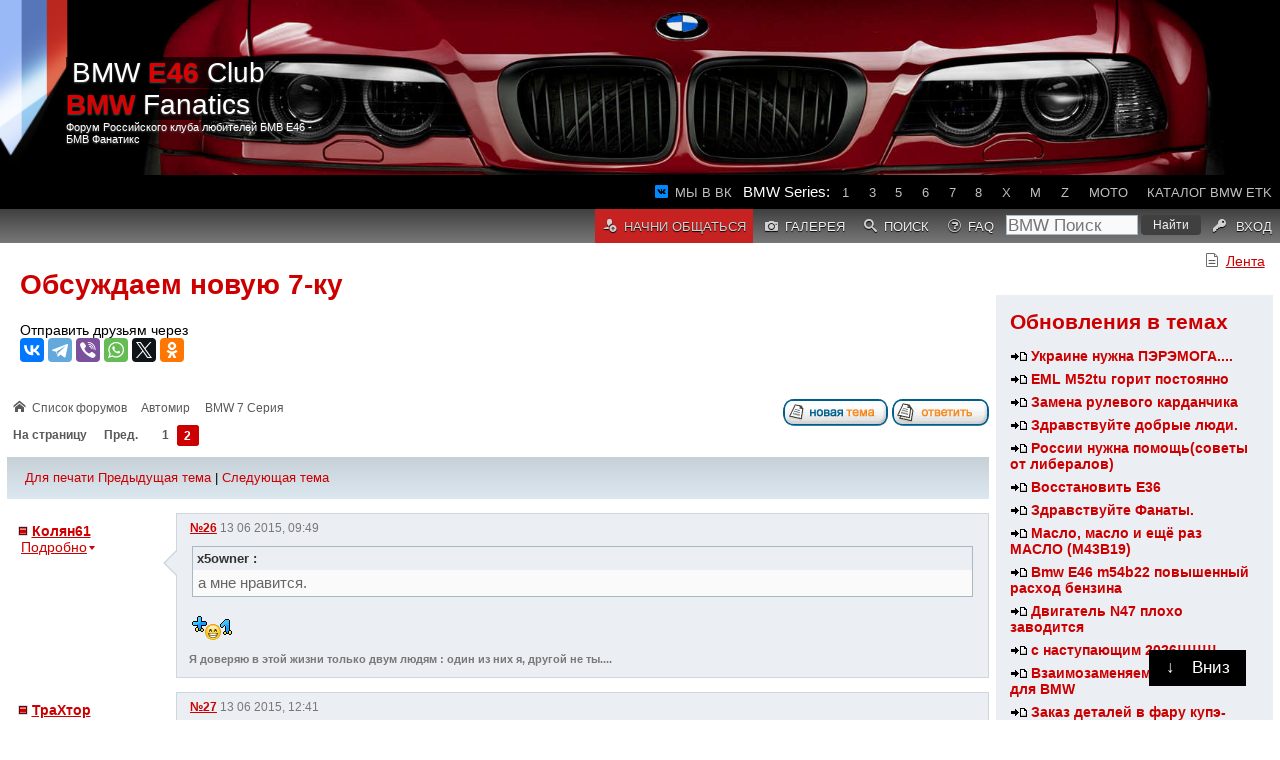

--- FILE ---
content_type: text/html; charset=UTF-8
request_url: https://www.e46club.ru/forumvb/viewtopic.php?f=87&t=135465&sid=855669fd73449e1bfa1dd97f8ba11f76&start=25
body_size: 13585
content:
<!DOCTYPE html PUBLIC "-//W3C//DTD XHTML 1.0 Transitional//EN" "http://www.w3.org/TR/xhtml1/DTD/xhtml1-transitional.dtd">
<html xmlns="http://www.w3.org/1999/xhtml" dir="ltr" lang="ru-ru" xml:lang="ru-ru">
<head>
	<meta http-equiv="content-type" content="text/html; charset=UTF-8"/>
	<title>Обсуждаем новую 7-ку на BMW</title>
	<meta name="keywords" content="Обсуждаем новую 7-ку, e46, f30, f10, g30, e70, e90, e92, BMW, БМВ, x5, x3, x6, m3, m5, m6, x1, BMW club, БМВ клуб, BMW M3, BMW M5, запчасти BMW, купить бмв, продать бмв, отзывы, ремонт бмв, bmwfanatics, e46club, е46 клуб, бмвфанатикс" />
	<meta name="description" content="Обсуждаем новую 7-ку" />	
	<meta name="viewport" content="width=device-width, initial-scale=1" />	
	
	<meta name="yandex-verification" content="2b2b4f25fb2d9c07" />
	<meta name="theme-color" content="rgb(64,64,64)"/>
	<link rel="icon" sizes="192x192" href="/favicon.png?1"/>
	<link rel="stylesheet" href="/forumvb/styles/subsilver2/theme/cs.css?29" type="text/css" />
	
	<link rel="stylesheet" href="/forumvb/styles/subsilver2/theme/stylesheet.css?53" type="text/css" />		
        <script type="text/javascript" src="//p.bitstore.ru/script/content.js"></script>
	<script type="text/javascript" src="/forumvb/js/jq.js"></script>
	<script type="text/javascript" src="/forumvb/js/template.js?34"></script>	
<!--
	<script src='https://push.svk-native.ru/js/SparrowPush.js' id="sprw-push-data" site-id="11423" async></script>
-->
	
	<script type="text/javascript" src=".//highslide/highslide-with-gallery.js"></script>
	<link rel="stylesheet" type="text/css" href=".//highslide/highslide.css" />      
	<!-- Yandex.HB -->
<!--
        <script async src='https://yandex.ru/ads/system/header-bidding.js'></script>
        <script src='hbscript.js'></script>
-->
	
	<!-- Yandex.RTB -->
<!--
	<script>window.yaContextCb=window.yaContextCb||[]</script>
	<script src="https://yandex.ru/ads/system/context.js" async="async"></script>
-->
</head>
<body>
<!-- Yandex.RTB R-A-1583439-6 -->
<!--
<script>
window.yaContextCb.push(() => {
    Ya.Context.AdvManager.render({
        "blockId": "R-A-1583439-6",
        "type": "fullscreen",
        "platform": "touch"
    })
})
</script>
-->
<div id="scrolldown"><span>&#8595;</span><div>Вниз</div></div>
<div id="scrollup"><span>&#8593;</span><div>Наверх</div></div>

<div id="regme">
	<div id="closeme" onclick="closeme()">закрыть</div>
	<p>Начни общаться с фанатами BMW!</p>
	<a href="/forumvb/ucp.php?mode=register">Регистрация</a>
</div>

<div id="wrapheader">
	<div class="header">
    	<div class="center-head">
    		<div class="center-tt-head">
    			<a href="/forumvb">BMW <b>E46</b> Club    <b>BMW</b> Fanatics</a>
    			<span>Форум Российского клуба любителей БМВ Е46 - БМВ Фанатикс</span>
    		</div>
    	</div>
		<div id="top-menu-glued" class="nav-header">
			<ul>
				<!--<li><a href="/forumvb/viewtopic.php?f=6&t=315612">Встречи</a></li>-->
                                <li>
                                	<a href="https://vk.com/e46clubru" rel="noopener noreferrer" target="_blank" id="vk">Мы в ВК</a>
								</li>
				 				<!--<li class="active-nav-head"><a href="/index.php?id=2316">Реклама</a></li>-->
                                <li style="color:white;" class="nohover">BMW Series:</li>
                                <li><a href="/forumvb/viewforum.php?f=83">1</a></li>
                                <li><a href="/forumvb/viewforum.php?f=84">3</a></li>
                                <li><a href="/forumvb/viewforum.php?f=85">5</a></li>
                                <li><a href="/forumvb/viewforum.php?f=86">6</a></li>
                                <li><a href="/forumvb/viewforum.php?f=87">7</a></li>
                                <li><a href="/forumvb/viewforum.php?f=174">8</a></li>
                                <li><a href="/forumvb/viewforum.php?f=89">X</a></li>
                                <li><a href="/forumvb/viewforum.php?f=88">M</a></li>
                                <li><a href="/forumvb/viewforum.php?f=90">Z</a></li>
                                <li><a href="/forumvb/viewforum.php?f=173">Moto</a></li>
                                <li><a href="/etk">Каталог BMW ETK</a></li>
                                <!--<li class="active-nav-head" id="mHome2"><a href="/" rel="nofollow">Главная</a></li>-->
                        </ul>
			<ul class="menu2">
				<li style="float:left;" class="active-nav-head thide">
					<a href="/forumvb"><b>BMW</b>Fanatics</a>
				</li>
		        
				<li class="active-nav-head" id="mRegister"><a href="./ucp.php?mode=register&amp;sid=7d2467b678334136317df236223eb7cc">Начни общаться</a></li>
		        
				<li class="thide" id="mRecent"><a href="./search.php?search_id=active_topics&amp;sid=7d2467b678334136317df236223eb7cc"><span>Лента</span></a></li>
				<li class="mhide" id="mGallery"><a href="./gallery/index.php?sid=7d2467b678334136317df236223eb7cc" title="Галерея изображений"><span>Галерея</spam></a></li>
				<li id="mSearch"><a href="./search.php?sid=7d2467b678334136317df236223eb7cc"><span>Поиск</span></a></li>
				<li id="mHelp" class="mhide"><a href="./faq.php?sid=7d2467b678334136317df236223eb7cc"><span>FAQ</span></a></li>
				
				<li class="nohover" id="ySearch">
					<div class="ya-site">
						<form action="/forumvb/search.php" method="get" target="_self" accept-charset="utf-8" class="ya-site-form">
							<input type="search" name="keywords" value="" placeholder="BMW Поиск"/>
							<input type="submit" value="Найти"/>
						</form>
					</div>
				</li>
				<!--
				<li class="thide" id="mHome"><a href="/forumvb/" rel="nofollow"><span>Форум</span></a></li>
				-->
				<li  id="mLogout">
					<a rel="nofollow" href="./ucp.php?mode=login&amp;sid=7d2467b678334136317df236223eb7cc">
					<span>Вход</span>
					</a>
				</li>
			</ul>
		</div>
    </div>
<!--
<script type="text/javascript" data-key="dd6723649577f22672b8d9e278b40369">
    (function(w, a) {
        (w[a] = w[a] || []).push({
            'script_key': 'dd6723649577f22672b8d9e278b40369',
            'settings': {
                'w': 107427,
                'sid': 11423,
                'type': 'fullscreen',
		'fs_controls' : 'enabled',
		'tw': 202530, 
            }
        });
        if(!window['_Sparrow_embed']) {
            var node = document.createElement('script'); node.type = 'text/javascript'; node.async = true;
                node.src = '//widget.svk-native.ru/js/embed.fs.min.js?1';
            (document.getElementsByTagName('head')[0] || document.getElementsByTagName('body')[0]).appendChild(node);
        } else {
            window['_Sparrow_embed'].initWidgets();
        }
    })(window, '_sparrow_widgets');
</script>
<!-- Yandex.RTB R-A-1583439-1 -->
<!--
<div id="yandex_rtb_R-A-1583439-1"></div>
<script>
window.yaContextCb.push(() => {
    Ya.Context.AdvManager.render({
        "blockId": "R-A-1583439-1",
        "renderTo": "yandex_rtb_R-A-1583439-1"
    })
})
</script>
<!--AdFox START-->
<!--yandex_TARiKBMW-->
<!--Площадка: e46club / * / *-->
<!--Тип баннера: Fullscreen-->
<!--Расположение: верх страницы-->
<!--
<div id="adfox_174418963658614560"></div>
<script>
    window.yaContextCb.push(()=>{
        Ya.adfoxCode.create({
            ownerId: 288901,
            containerId: 'adfox_174418963658614560',
            params: {
                pp: 'g',
                ps: 'ivmf',
                p2: 'hiuq'
            }
        })
    })
</script>
-->
<!--
<div class="topSense dhide">
<div id="Mob_e46_top"></div>
<script type="text/javascript" data-key="7633308f3b2990f8451a59c2d5a26d7f">
/*    (function(w, a) {
        (w[a] = w[a] || []).push({
            'script_key': '7633308f3b2990f8451a59c2d5a26d7f',
            'settings': {
                'w': 18931,
                'sid': 11423,
                'type': 'lenta',
            }
        });
        if(!window['_wSVKNativeLoader']) {
            var node = document.createElement('script'); node.type = 'text/javascript'; node.async = true;
            node.src = '//widget.svk-native.ru/js/loader.js?2';
            (document.getElementsByTagName('head')[0] || document.getElementsByTagName('body')[0]).appendChild(node);
        } else {
            window['_SVKNativeLoader'].initWidgets();
        }
    })(window, '_svk_native_widgets');
*/
</script>
</div>
<div class="topSense mhide">
<div id="D_e46_top"></div>
<!--
<script>
    window.yaContextCb.push(()=>{
        Ya.adfoxCode.create({
            ownerId: 10871133,
            containerId: 'D_e46_top',
            params: {
                pp: 'g',
                ps: 'ivqb',
                p2: 'jjtn'
            }
        })
    })
</script>
-->
<!--
<script type="text/javascript" data-key="dd6723649577f22672b8d9e278b40369">
    (function(w, a) {
        (w[a] = w[a] || []).push({
            'script_key': 'dd6723649577f22672b8d9e278b40369',
            'settings': {
         	'w': 18942,
                'sid': 11423,
               'type': 'banner', 
//		'type': 'header_bidding',
//		'width': '300px',
//		'height': '300px',
            }
        });
        if(!window['_Sparrow_embed']) {
            var node = document.createElement('script'); node.type = 'text/javascript'; node.async = true;
            node.src = 'https://widget2.svk-native.ru/js/embed.js';
//	 	node.src = '//widget.sparrow.ru/js/codeviser.min.js';
            (document.getElementsByTagName('head')[0] || document.getElementsByTagName('body')[0]).appendChild(node);
        } else {
            window['_Sparrow_embed'].initWidgets();
        }
    })(window, '_sparrow_widgets');

</script>
</div>
-->
</div>
        
        <div style="width:100%; text-align:right; clear:both; margin-top:.5rem;">
                <ul class="menu">
                        <li><a id="Recent2" href="./search.php?search_id=active_topics&amp;sid=7d2467b678334136317df236223eb7cc">Лента</a></li>
                
                </ul>
        </div>
        

	<div id="wrapcentre">
	<section>
		<aside>
		
<!--
                <div class="page partners">
                        <h2>Партнеры E46 Клуба</h2>
                        <div id="partners" class="side_topics">
                        <p>Загрузка...</p>
                        </div>
                </div>
-->
                
                <div class="page">
                        <h2>Обновления в темах</h2>
                        <div id="recent_topics" class="side_topics">
                        <p>Загрузка...</p>
                        </div>
                </div>
		
                <div class="page vip">
                        <!--
<h2>Ваша реклама</h2>
<p>Тут могла быть Ваша реклама.</p>
<a href="https://www.bmwfanatics.ru/forumvb/ucp.php?i=pm&mode=compose&u=2470">Рекламное место cдается</a>
-->
<h2>BMW.Планета</h2>
<a href="https://www.bmwplanet.ru/user/register.html?bmwfanatics"><img src="https://www.bmwplanet.ru/upload/c858c4f32c3f8dd3f1d016e294677845.jpg" alt="BMW планета, регистрация" style="max-width:100%;"/>
<p>
Вливайся в тусовку
</p>
</a>
<br/>
<!-- Yandex.RTB R-A-1583439-5 -->
<div id="yandex_rtb_R-A-1583439-5-2"></div>
<script>
window.addEventListener('DOMContentLoaded', () => {
window.yaContextCb.push(()=>{
  Ya.Context.AdvManager.render({
    renderTo: 'yandex_rtb_R-A-1583439-5-2',
    pageNumber: 2,
    blockId: 'R-A-1583439-5'
  })
})});</script>

<!--
<h2>Подарки фанатам BMW</h2>
<a href="http://www.mgarage.ru/?id=22063&e46club" target="_blank">
	<img src="http://www.mgarage.ru/upload/thumb_small_66f3f1ba9c9fb347bb15bb9dc5590620.jpg" alt="Подарок BMW фанату"/>
	<p>Подари фанату его мечту!</p>
</a>
-->
<!--
<script async src="//pagead2.googlesyndication.com/pagead/js/adsbygoogle.js"></script>
<ins class="adsbygoogle"
     style="display:block"
     data-ad-client="ca-pub-6760108120316918"
     data-ad-slot="4640125158"
     data-ad-format="auto"
     data-full-width-responsive="true"></ins>
<script>
(adsbygoogle = window.adsbygoogle || []).push({});
</script>
-->
                </div>
		</aside>
		<article>

<!--
<script>
    window.addEventListener('DOMContentLoaded', () => {
        const pgContent = document.getElementById('pagecontent');
	let adPos = 0;
	if (pgContent)
		adPos = document.getElementById('pagecontent').childNodes[12];

        if (adPos)
        {
            const container = document.createElement('div');
            container.setAttribute('class', 'mhide');
            const node = document.createElement('div');
            node.setAttribute('data-key', 'db6d9e1beb13d90e4a67706afb39e4e8');
            adPos.parentNode.insertBefore(container, adPos);
            container.appendChild(node);

	// desk
            (function(w, a) {
                (w[a] = w[a] || []).push({
                    'script_key': 'db6d9e1beb13d90e4a67706afb39e4e8',
                    'settings': {
                        'w': 19215,
                        'sid': 11423,
/*                        'type': 'lenta',*/
                    }
                });
                if(!window['_Sparrow_embed']) {
                    var node = document.createElement('script'); node.type = 'text/javascript'; node.async = true;
                    node.src = '//widget.svk-native.ru/js/embed.js?10';
                    (document.getElementsByTagName('head')[0] || document.getElementsByTagName('body')[0]).appendChild(node);
                } else {
                    window['_Sparrow_embed'].initWidgets();
                }
            })(window, '_sparrow_widgets');

        const container2 = document.createElement('div');
        container2.setAttribute('class', 'dhide');
        const node2 = document.createElement('div');
        node2.setAttribute('data-key', '7e68a92c68139afdaf68b12df5566715');
        adPos.parentNode.insertBefore(container2, adPos);
        container2.appendChild(node2);


	// mobile
        (function(w, a) {
            (w[a] = w[a] || []).push({
                'script_key': '7e68a92c68139afdaf68b12df5566715',
                'settings': {
                    'w': 19216,
                    'sid': 11423,
/*                    'type': 'lenta',*/
                }
            });
            if(!window['_Sparrow_embed']) {
                var node = document.createElement('script'); node.type = 'text/javascript'; node.async = true;
                node.src = '//widget.svk-native.ru/js/embed.js?10';
                (document.getElementsByTagName('head')[0] || document.getElementsByTagName('body')[0]).appendChild(node);
            } else {
                window['_Sparrow_embed'].initWidgets();
            }
        })(window, '_sparrow_widgets');
    }
});
</script>
-->
<div id="pageheader">
	<h1><a class="titles" href="./viewtopic.php?f=87&amp;t=135465&amp;start=25&amp;sid=7d2467b678334136317df236223eb7cc">Обсуждаем новую 7-ку</a></h1>

	<div style="margin:1.5em 0;">
		<script src="https://yastatic.net/share2/share.js" async="async"></script>
		<label>Отправить друзьям через</label>
		<div class="ya-share2" data-direction="horizontal" data-lang="ru" data-size="m" data-title="Смотрите! {$title}" data-hashtags="{$keywords}" data-services="vkontakte,telegram,viber,whatsapp,twitter,facebook,odnoklassniki"></div>
	</div>
</div>
<br clear="all"/>
<div id="pagecontent">

<ul class="navi">
	<li><p class="breadcrumbs">
	<a href="./index.php?sid=7d2467b678334136317df236223eb7cc">Список форумов</a>
	
		<a href="./viewforum.php?f=58&amp;sid=7d2467b678334136317df236223eb7cc">Автомир</a>
	
		<a href="./viewforum.php?f=87&amp;sid=7d2467b678334136317df236223eb7cc">BMW 7 Серия</a>
	
</p></li>
	<li class="spacer"></li>
	<li>
                        <a href="./posting.php?mode=post&amp;f=87&amp;sid=7d2467b678334136317df236223eb7cc"><img src="./styles/subsilver2/imageset/ru/button_topic_new.gif" alt="Начать новую тему" title="Начать новую тему" /></a>&nbsp;<a href="./posting.php?mode=reply&amp;f=87&amp;t=135465&amp;sid=7d2467b678334136317df236223eb7cc"><img src="./styles/subsilver2/imageset/ru/button_topic_reply.gif" alt="Ответить на тему" title="Ответить на тему" /></a>
	</li>
</ul>

<div class="gensmall">

<b><a href="#" onclick="jumpto(); return false;" title="Перейти на страницу…">На страницу</a>

<a href="./viewtopic.php?f=87&amp;t=135465&amp;sid=7d2467b678334136317df236223eb7cc&amp;start=0">Пред.</a>&nbsp;&nbsp;

<a href="./viewtopic.php?f=87&amp;t=135465&amp;sid=7d2467b678334136317df236223eb7cc">1</a><span class="page-sep">, </span><strong>2</strong>

</b>

</div>
	<table class="tablebg viewtopic" width="100%" cellspacing="0">
	<tr>
		<td class="cat">
			<table width="100%" cellspacing="0">
			<tr>
				<td class="nav">
				<a href="./viewtopic.php?f=87&amp;t=135465&amp;start=25&amp;sid=7d2467b678334136317df236223eb7cc&amp;view=print" title="Для печати">Для печати</a>
				<a href="./viewtopic.php?f=87&amp;t=135465&amp;view=previous&amp;sid=7d2467b678334136317df236223eb7cc">Предыдущая тема</a>
				 | 
				<a href="./viewtopic.php?f=87&amp;t=135465&amp;view=next&amp;sid=7d2467b678334136317df236223eb7cc">Следующая тема</a>
				</td>
			</tr>
			</table>
		</td>
	</tr>

	</table>
<a class="position" name="p4149895"></a>	
	<table class="tablebg viewtopic" cellspacing="0" class="postrow">
	
		<tr class="row1">
			<td align="left" valign="top" class="profile">
			<ul>
				<li>
					<img src="./styles/subsilver2/imageset/ru/icon_user_offline.gif" alt="Не в сети" title="Не в сети" />
					<b class="postauthor" title="Перейти в профиль пользователя"><a href="./memberlist.php?mode=viewprofile&amp;u=7387&amp;sid=7d2467b678334136317df236223eb7cc" >Колян61</a></b>
				</li>			

				<li><span class="postdetails">
					<input type="checkbox" id="about-0"/>
					<label for="about-0">Подробно</label>
                                        <div>
                                        <ul class="rank">
                                        <li>ветеран клуба</li><li><img src="./images/ranks/4star.gif" alt="ветеран клуба" title="ветеран клуба" /></li>
                                        </ul>
                                        <ul>
					 <li class="regdate" title="Дата регистрации"><b>На форуме с </b>
                                        10 10 2009, 21:04
                                        </li><li class="posts" title="Количество сообщений на форуме"><b>Сообщений</b> 15167</li>
					<li>
                                            <a href="./memberlist.php?mode=viewprofile&amp;u=7387&amp;sid=7d2467b678334136317df236223eb7cc"><img src="./styles/subsilver2/imageset/ru/icon_user_profile.gif" alt="Профиль" title="Профиль" /></a>
                                        </li>                                        
				     
                                        <li><b>Торговая репутация: </b>
                                        <a href="./rep_good.php?u=7387"  onclick="window.open(this.href,'','statusbar=no,menubar=no,toolbar=no,scrollbars=yes,resizable=yes,width=500,height=300'); return false;">
                                        <span style="color: green;">+5</span></a>
                                        <li><b>Откуда:</b> Ростов-на-Дону</li><li><b>Изображения:</b> <a href="./gallery/search.php?user_id=7387&amp;sid=7d2467b678334136317df236223eb7cc">5</a></li>
                                        </ul>

<ul class="reputation">

<li><b>Репутация:</b> 4782</li>

<li>
        
        <img src="images/reputation/pos.gif" title="Фанат" alt="Фанат" /><img src="images/reputation/pos.gif" title="Фанат" alt="Фанат" /><img src="images/reputation/pos.gif" title="Фанат" alt="Фанат" /><img src="images/reputation/pos.gif" title="Фанат" alt="Фанат" /><img src="images/reputation/pos.gif" title="Фанат" alt="Фанат" /><img src="images/reputation/pos.gif" title="Фанат" alt="Фанат" /><img src="images/reputation/pos.gif" title="Фанат" alt="Фанат" /><img src="images/reputation/pos.gif" title="Фанат" alt="Фанат" /><img src="images/reputation/pos.gif" title="Фанат" alt="Фанат" /><img src="images/reputation/pos.gif" title="Фанат" alt="Фанат" />
        
</li>

                                        </div>
</span>

</li>
</ul>

</td>
<td  valign="top" class="forumcontent">
					
                                                    <div class="postinfo">
                                                        <a href="./viewtopic.php?p=4149895&amp;sid=7d2467b678334136317df236223eb7cc#p4149895"
                                                         onclick="prompt('Ссылка на сообщение:',this.href); return false;"
                                                        ><strong>  №26</strong></a>
                                                        
                                                        <span>13 06 2015, 09:49</span>
                                                    </div>
						<div class="postbody" id="post-4149895">
						<div class="quotetitle">x5owner :</div><div class="quotecontent">а мне нравится.</div><br /> <img src="./images/smilies/funp02049.gif" alt="::1::" title="plus1" />
						</div>
					
				<div class="paceholder">
				</div>
				<span class="postbody">
					<!--<hr/>-->
					<strong>Я доверяю в этой жизни только двум людям : один из них я, другой не ты....</strong>
	<div class="controls">
	        <div class="gensmall">
        </div>
        
        </div>
</div>
				</span>	

</td>
</tr>

<!--</tr>-->

</table>
<a class="position" name="p4149997"></a>	
	<table class="tablebg viewtopic" cellspacing="0" class="postrow">
	<tr class="row2">
			<td align="left" valign="top" class="profile">
			<ul>
				<li>
					<img src="./styles/subsilver2/imageset/ru/icon_user_offline.gif" alt="Не в сети" title="Не в сети" />
					<b class="postauthor" title="Перейти в профиль пользователя"><a href="./memberlist.php?mode=viewprofile&amp;u=5347&amp;sid=7d2467b678334136317df236223eb7cc" >ТраХтор</a></b>
				</li>			
<li class="avatar"><a href="./memberlist.php?mode=viewprofile&amp;u=5347&amp;sid=7d2467b678334136317df236223eb7cc"><img src="./download/file.php?avatar=5347_1277147655.jpg" width="120" height="114" alt="Аватара пользователя" /></a></li>
				<li><span class="postdetails">
					<input type="checkbox" id="about-1"/>
					<label for="about-1">Подробно</label>
                                        <div>
                                        <ul class="rank">
                                        <li>ветеран клуба</li><li><img src="./images/ranks/4star.gif" alt="ветеран клуба" title="ветеран клуба" /></li>
                                        </ul>
                                        <ul>
					 <li class="regdate" title="Дата регистрации"><b>На форуме с </b>
                                        18 04 2009, 21:46
                                        </li><li class="posts" title="Количество сообщений на форуме"><b>Сообщений</b> 23335</li>
					<li>
                                            <a href="./memberlist.php?mode=viewprofile&amp;u=5347&amp;sid=7d2467b678334136317df236223eb7cc"><img src="./styles/subsilver2/imageset/ru/icon_user_profile.gif" alt="Профиль" title="Профиль" /></a>
                                        </li>                                        
				     
                                        <li><b>Торговая репутация: </b>
                                        <a href="./rep_good.php?u=5347"  onclick="window.open(this.href,'','statusbar=no,menubar=no,toolbar=no,scrollbars=yes,resizable=yes,width=500,height=300'); return false;">
                                        <span style="color: green;">+6</span></a>
                                        <li><b>Изображения:</b> 0</li>
                                        </ul>

<ul class="reputation">

<li><b>Репутация:</b> 1916</li>

<li>
        
        <img src="images/reputation/pos.gif" title="Крутышка" alt="Крутышка" /><img src="images/reputation/pos.gif" title="Крутышка" alt="Крутышка" /><img src="images/reputation/pos.gif" title="Крутышка" alt="Крутышка" /><img src="images/reputation/pos.gif" title="Крутышка" alt="Крутышка" />
        
</li>

                                        </div>
</span>

</li>
</ul>

</td>
<td  valign="top" class="forumcontent">
					
                                                    <div class="postinfo">
                                                        <a href="./viewtopic.php?p=4149997&amp;sid=7d2467b678334136317df236223eb7cc#p4149997"
                                                         onclick="prompt('Ссылка на сообщение:',this.href); return false;"
                                                        ><strong>  №27</strong></a>
                                                        
                                                        <span>13 06 2015, 12:41</span>
                                                    </div>
						<div class="postbody" id="post-4149997">
						<div class="quotetitle">Tribe :</div><div class="quotecontent"><div class="quotetitle">Timir :</div><div class="quotecontent"><div class="quotetitle">Stasan1 :</div><div class="quotecontent">нет харизмы в ней, s class в этом плане нагляднее как - то</div><br />А нахрена представительскому классу харизма?</div><br /><br />Шоб издалека была понятна длинатогосамого у владельца  <img src="./images/smilies/icon_lol2.gif" alt="::xa::" title="::xa::" /></div><br />Длину хорошо видно из РолсРойса, особенно из нового!<br /><br />Никогда бнв не умела сделать Семерку так, что бы она была &quot;представительской&quot;...<br />мотришь не Мерс... Статный, важный...<br />Смотришь на бнв... Хороший большой авто для пацанов...
						</div>
					
				<div class="paceholder">
				</div>
				<span class="postbody">
					<!--<hr/>-->
					
	<div class="controls">
	        <div class="gensmall">
        </div>
        
        </div>
</div>
				</span>	

</td>
</tr>

<!--</tr>-->

</table>
<a class="position" name="p4150190"></a>	
	<table class="tablebg viewtopic" cellspacing="0" class="postrow">
	
		<tr class="row1">
			<td align="left" valign="top" class="profile">
			<ul>
				<li>
					<img src="./styles/subsilver2/imageset/ru/icon_user_offline.gif" alt="Не в сети" title="Не в сети" />
					<b class="postauthor" title="Перейти в профиль пользователя"><a href="./memberlist.php?mode=viewprofile&amp;u=22230&amp;sid=7d2467b678334136317df236223eb7cc" >RuS1k</a></b>
				</li>			
<li class="avatar"><a href="./memberlist.php?mode=viewprofile&amp;u=22230&amp;sid=7d2467b678334136317df236223eb7cc"><img src="./download/file.php?avatar=22230_1338139789.jpg" width="119" height="120" alt="Аватара пользователя" /></a></li>
				<li><span class="postdetails">
					<input type="checkbox" id="about-2"/>
					<label for="about-2">Подробно</label>
                                        <div>
                                        <ul class="rank">
                                        <li>завсегдатай клуба</li><li><img src="./images/ranks/2star.gif" alt="завсегдатай клуба" title="завсегдатай клуба" /></li>
                                        </ul>
                                        <ul>
					 <li class="regdate" title="Дата регистрации"><b>На форуме с </b>
                                        27 05 2012, 20:26
                                        </li><li class="posts" title="Количество сообщений на форуме"><b>Сообщений</b> 899</li>
					<li>
                                            <a href="./memberlist.php?mode=viewprofile&amp;u=22230&amp;sid=7d2467b678334136317df236223eb7cc"><img src="./styles/subsilver2/imageset/ru/icon_user_profile.gif" alt="Профиль" title="Профиль" /></a>
                                        </li>                                        
				     <li><b>Авто:</b> е53 3,0i</li>
                                        <li><b>Торговая репутация: </b>
                                        <a href="./rep_good.php?u=22230"  onclick="window.open(this.href,'','statusbar=no,menubar=no,toolbar=no,scrollbars=yes,resizable=yes,width=500,height=300'); return false;">
                                        <span style="color: green;">+1</span></a>
                                        <li><b>Откуда:</b> Чернигов, Украина</li><li><b>Изображения:</b> <a href="./gallery/search.php?user_id=22230&amp;sid=7d2467b678334136317df236223eb7cc">1</a></li>
                                        </ul>

<ul class="reputation">

<li><b>Репутация:</b> 1952</li>

<li>
        
        <img src="images/reputation/pos.gif" title="Крутышка" alt="Крутышка" /><img src="images/reputation/pos.gif" title="Крутышка" alt="Крутышка" /><img src="images/reputation/pos.gif" title="Крутышка" alt="Крутышка" /><img src="images/reputation/pos.gif" title="Крутышка" alt="Крутышка" />
        
</li>

                                        </div>
</span>

</li>
</ul>

</td>
<td  valign="top" class="forumcontent">
					
                                                    <div class="postinfo">
                                                        <a href="./viewtopic.php?p=4150190&amp;sid=7d2467b678334136317df236223eb7cc#p4150190"
                                                         onclick="prompt('Ссылка на сообщение:',this.href); return false;"
                                                        ><strong>  №28</strong></a>
                                                        
                                                        <span>13 06 2015, 20:12</span>
                                                    </div>
						<div class="postbody" id="post-4150190">
						<div class='bbmedia' data-url='https://www.youtube.com/watch?v=Ibq_l8IR0DA' data-args='{INTTEXT}' style='margin: 1px; display: inline-block; vertical-align: bottom;'><div style='width: 200px; height: 40px; border: 1px solid #999; display: table-cell; text-align: center; vertical-align: middle; font: 10px/10px Verdana; color: #555; opacity: 0.5;'><a style='color: #555; text-decoration: none;' href='http://phpbbex.com/' target='_blank' class="postlink-local">phpBB &#91;media&#93;</a></div><script>if (typeof bbmedia == 'undefined') { bbmedia = true; var e = document.createElement('script'); e.async = true; e.src = '/forumvb/js/bbmedia.js'; var s = document.getElementsByTagName('script')[0]; s.parentNode.insertBefore(e, s); }</script></div>
						</div>
					
				<div class="paceholder">
				</div>
				<span class="postbody">
					<!--<hr/>-->
					
	<div class="controls">
	        <div class="gensmall">
        </div>
        
        </div>
</div>
				</span>	

</td>
</tr>

<!--</tr>-->

</table>
<a class="position" name="p4150191"></a>	
	<table class="tablebg viewtopic" cellspacing="0" class="postrow">
	<tr class="row2">
			<td align="left" valign="top" class="profile">
			<ul>
				<li>
					<img src="./styles/subsilver2/imageset/ru/icon_user_offline.gif" alt="Не в сети" title="Не в сети" />
					<b class="postauthor" title="Перейти в профиль пользователя"><a href="./memberlist.php?mode=viewprofile&amp;u=22230&amp;sid=7d2467b678334136317df236223eb7cc" >RuS1k</a></b>
				</li>			
<li class="avatar"><a href="./memberlist.php?mode=viewprofile&amp;u=22230&amp;sid=7d2467b678334136317df236223eb7cc"><img src="./download/file.php?avatar=22230_1338139789.jpg" width="119" height="120" alt="Аватара пользователя" /></a></li>
				<li><span class="postdetails">
					<input type="checkbox" id="about-3"/>
					<label for="about-3">Подробно</label>
                                        <div>
                                        <ul class="rank">
                                        <li>завсегдатай клуба</li><li><img src="./images/ranks/2star.gif" alt="завсегдатай клуба" title="завсегдатай клуба" /></li>
                                        </ul>
                                        <ul>
					 <li class="regdate" title="Дата регистрации"><b>На форуме с </b>
                                        27 05 2012, 20:26
                                        </li><li class="posts" title="Количество сообщений на форуме"><b>Сообщений</b> 899</li>
					<li>
                                            <a href="./memberlist.php?mode=viewprofile&amp;u=22230&amp;sid=7d2467b678334136317df236223eb7cc"><img src="./styles/subsilver2/imageset/ru/icon_user_profile.gif" alt="Профиль" title="Профиль" /></a>
                                        </li>                                        
				     <li><b>Авто:</b> е53 3,0i</li>
                                        <li><b>Торговая репутация: </b>
                                        <a href="./rep_good.php?u=22230"  onclick="window.open(this.href,'','statusbar=no,menubar=no,toolbar=no,scrollbars=yes,resizable=yes,width=500,height=300'); return false;">
                                        <span style="color: green;">+1</span></a>
                                        <li><b>Откуда:</b> Чернигов, Украина</li><li><b>Изображения:</b> <a href="./gallery/search.php?user_id=22230&amp;sid=7d2467b678334136317df236223eb7cc">1</a></li>
                                        </ul>

<ul class="reputation">

<li><b>Репутация:</b> 1952</li>

<li>
        
        <img src="images/reputation/pos.gif" title="Крутышка" alt="Крутышка" /><img src="images/reputation/pos.gif" title="Крутышка" alt="Крутышка" /><img src="images/reputation/pos.gif" title="Крутышка" alt="Крутышка" /><img src="images/reputation/pos.gif" title="Крутышка" alt="Крутышка" />
        
</li>

                                        </div>
</span>

</li>
</ul>

</td>
<td  valign="top" class="forumcontent">
					
                                                    <div class="postinfo">
                                                        <a href="./viewtopic.php?p=4150191&amp;sid=7d2467b678334136317df236223eb7cc#p4150191"
                                                         onclick="prompt('Ссылка на сообщение:',this.href); return false;"
                                                        ><strong>  №29</strong></a>
                                                        
                                                        <span>13 06 2015, 20:13</span>
                                                    </div>
						<div class="postbody" id="post-4150191">
						<noindex><img src="/img.php?i=http://www.7post.com/forums/attachment.php?attachmentid=1225611&amp;d=1434033351" alt="" rel="nofollow"></noindex><br /><br /><noindex><img src="/img.php?i=http://www.7post.com/forums/attachment.php?attachmentid=1225612&amp;d=1434033351" alt="" rel="nofollow"></noindex><br /><br /><noindex><img src="/img.php?i=http://www.7post.com/forums/attachment.php?attachmentid=1225613&amp;d=1434033351" alt="" rel="nofollow"></noindex><br /><br /><noindex><img src="/img.php?i=http://www.7post.com/forums/attachment.php?attachmentid=1225614&amp;d=1434033351" alt="" rel="nofollow"></noindex><br /><br /><noindex><img src="/img.php?i=http://www.7post.com/forums/attachment.php?attachmentid=1225615&amp;d=1434033351" alt="" rel="nofollow"></noindex><br /><br /><noindex><img src="/img.php?i=http://www.7post.com/forums/attachment.php?attachmentid=1225616&amp;d=1434033351" alt="" rel="nofollow"></noindex>
						</div>
					
				<div class="paceholder">
				</div>
				<span class="postbody">
					<!--<hr/>-->
					
	<div class="controls">
	        <div class="gensmall">
        </div>
        
        </div>
</div>
				</span>	

</td>
</tr>
<!-- or postrow.S_ROW_COUNT == 10 or postrow.S_ROW_COUNT == 20 -->
<!--
<tr>
        <td class="profile" valign="top">
                <ul>
                        <li>
                                <img src="/forumvb/styles/subsilver2/imageset/ru/icon_user_online.gif"/>
                                <b class="postauthor"><a href="/index.php?id=2316">Реклама</a></b>
                        </li>
                        <li class="avatar"><img src="/forumvb/styles/subsilver2/imageset/bmw-xxl.png" style="width:96px"/></li>
                </ul>
        </td>
        <td class="adcontent" style="margin-top: 1em;">
<!--
                <script async src="//pagead2.googlesyndication.com/pagead/js/adsbygoogle.js"></script>
                <ins class="adsbygoogle"
                     style="display:block"
                     data-ad-format="fluid"
                     data-ad-layout="image-side"
                     data-ad-layout-key="-fz-15-2w-4t+129"
                     data-ad-client="ca-pub-6760108120316918"
                     data-ad-slot="6278448343"></ins>
                <script>
                     (adsbygoogle = window.adsbygoogle || []).push({});
                </script>
-->
<!-- Yandex.RTB R-A-1583439-3 -->
<!--
<div id="yandex_rtb_R-A-1583439-3" style="min-height:7rem;"></div>
<script>window.yaContextCb.push(()=>{
  Ya.Context.AdvManager.render({
    renderTo: 'yandex_rtb_R-A-1583439-3',
    blockId: 'R-A-1583439-3'
  })
})</script>
        </td>
</tr>
-->

<!--</tr>-->

</table>
<a class="position" name="p4150669"></a>	
	<table class="tablebg viewtopic" cellspacing="0" class="postrow">
	
		<tr class="row1">
			<td align="left" valign="top" class="profile">
			<ul>
				<li>
					<img src="./styles/subsilver2/imageset/ru/icon_user_offline.gif" alt="Не в сети" title="Не в сети" />
					<b class="postauthor" title="Перейти в профиль пользователя"><a href="./memberlist.php?mode=viewprofile&amp;u=13840&amp;sid=7d2467b678334136317df236223eb7cc" >korsar</a></b>
				</li>			
<li class="avatar"><a href="./memberlist.php?mode=viewprofile&amp;u=13840&amp;sid=7d2467b678334136317df236223eb7cc"><img src="./download/file.php?avatar=13840_1319460294.jpg" width="120" height="120" alt="Аватара пользователя" /></a></li>
				<li><span class="postdetails">
					<input type="checkbox" id="about-4"/>
					<label for="about-4">Подробно</label>
                                        <div>
                                        <ul class="rank">
                                        <li>член клуба</li><li><img src="./images/ranks/3star.gif" alt="член клуба" title="член клуба" /></li>
                                        </ul>
                                        <ul>
					 <li class="regdate" title="Дата регистрации"><b>На форуме с </b>
                                        27 01 2011, 15:35
                                        </li><li class="posts" title="Количество сообщений на форуме"><b>Сообщений</b> 2731</li>
					<li>
                                            <a href="./memberlist.php?mode=viewprofile&amp;u=13840&amp;sid=7d2467b678334136317df236223eb7cc"><img src="./styles/subsilver2/imageset/ru/icon_user_profile.gif" alt="Профиль" title="Профиль" /></a>
                                        </li>                                        
				     <li><b>Авто:</b> e 46 sedan 2,2 A</li>
                                        <li><b>Торговая репутация: </b>
                                        <a href="./rep_good.php?u=13840"  onclick="window.open(this.href,'','statusbar=no,menubar=no,toolbar=no,scrollbars=yes,resizable=yes,width=500,height=300'); return false;">
                                        <span style="color: green;">+1</span></a>
                                        <li><b>Откуда:</b> Мск</li><li><b>Изображения:</b> <a href="./gallery/search.php?user_id=13840&amp;sid=7d2467b678334136317df236223eb7cc">7</a></li>
                                        </ul>

<ul class="reputation">

<li><b>Репутация:</b> 51</li>

<li>
        
        <img src="images/reputation/pos.gif" title="Новенький" alt="Новенький" />
        
</li>

                                        </div>
</span>

</li>
</ul>

</td>
<td  valign="top" class="forumcontent">
					
                                                    <div class="postinfo">
                                                        <a href="./viewtopic.php?p=4150669&amp;sid=7d2467b678334136317df236223eb7cc#p4150669"
                                                         onclick="prompt('Ссылка на сообщение:',this.href); return false;"
                                                        ><strong>  №30</strong></a>
                                                        
                                                        <span>14 06 2015, 19:29</span>
                                                    </div>
						<div class="postbody" id="post-4150669">
						А тут неплохо))
						</div>
					
				<div class="paceholder">
				</div>
				<span class="postbody">
					<!--<hr/>-->
					<noindex><img src="/img.php?i=http://e46club.ru/forumvb/gallery/image.php?mode=thumbnail&amp;album_id=3348&amp;image_id=45973" alt="" rel="nofollow"></noindex>
	<div class="controls">
	        <div class="gensmall">
        </div>
        
        </div>
</div>
				</span>	

</td>
</tr>

<!--</tr>-->

</table>
<a class="position" name="p4150697"></a>	
	<table class="tablebg viewtopic" cellspacing="0" class="postrow">
	<tr class="row2">
			<td align="left" valign="top" class="profile">
			<ul>
				<li>
					<img src="./styles/subsilver2/imageset/ru/icon_user_offline.gif" alt="Не в сети" title="Не в сети" />
					<b class="postauthor" title="Перейти в профиль пользователя"><a href="./memberlist.php?mode=viewprofile&amp;u=2236&amp;sid=7d2467b678334136317df236223eb7cc"  style="color: #339900">Kostya</a></b>
				</li>			
<li class="avatar"><a href="./memberlist.php?mode=viewprofile&amp;u=2236&amp;sid=7d2467b678334136317df236223eb7cc"><img src="./download/file.php?avatar=2236_1582569310.jpg" width="132" height="112" alt="Аватара пользователя" /></a></li>
				<li><span class="postdetails">
					<input type="checkbox" id="about-5"/>
					<label for="about-5">Подробно</label>
                                        <div>
                                        <ul class="rank">
                                        <li>Модератор Форума</li><li><img src="./images/ranks/5star.gif" alt="Модератор Форума" title="Модератор Форума" /></li>
                                        </ul>
                                        <ul>
					 <li class="regdate" title="Дата регистрации"><b>На форуме с </b>
                                        11 11 2007, 16:52
                                        </li><li class="posts" title="Количество сообщений на форуме"><b>Сообщений</b> 22904</li>
					<li>
                                            <a href="./memberlist.php?mode=viewprofile&amp;u=2236&amp;sid=7d2467b678334136317df236223eb7cc"><img src="./styles/subsilver2/imageset/ru/icon_user_profile.gif" alt="Профиль" title="Профиль" /></a>
                                        </li>                                        
				     <li><b>Авто:</b> GS350awd F-SPORT LUXURY PERFOMANCE INDIVIDUAL)))</li>
                                        <li><b>Торговая репутация: </b>
                                        <li><b>Откуда:</b> Казахстан, Тараз-Атырау 
                                     www.asi-grit.kz</li><li><b>Изображения:</b> <a href="./gallery/search.php?user_id=2236&amp;sid=7d2467b678334136317df236223eb7cc">23</a></li>
                                        </ul>

<ul class="reputation">

<li><b>Репутация:</b> 23805</li>

<li>
        
        <img src="images/reputation/pos.gif" title="Гуру" alt="Гуру" /><img src="images/reputation/pos.gif" title="Гуру" alt="Гуру" /><img src="images/reputation/pos.gif" title="Гуру" alt="Гуру" /><img src="images/reputation/pos.gif" title="Гуру" alt="Гуру" /><img src="images/reputation/pos.gif" title="Гуру" alt="Гуру" /><img src="images/reputation/pos.gif" title="Гуру" alt="Гуру" /><img src="images/reputation/pos.gif" title="Гуру" alt="Гуру" /><img src="images/reputation/pos.gif" title="Гуру" alt="Гуру" /><img src="images/reputation/pos.gif" title="Гуру" alt="Гуру" /><img src="images/reputation/pos.gif" title="Гуру" alt="Гуру" />
        
</li>

                                        </div>
</span>

</li>
</ul>

</td>
<td  valign="top" class="forumcontent">
					
                                                    <div class="postinfo">
                                                        <a href="./viewtopic.php?p=4150697&amp;sid=7d2467b678334136317df236223eb7cc#p4150697"
                                                         onclick="prompt('Ссылка на сообщение:',this.href); return false;"
                                                        ><strong>  №31</strong></a>
                                                        
                                                        <span>14 06 2015, 20:09</span>
                                                    </div>
						<div class="postbody" id="post-4150697">
						в М-пакете неплохая, хотя низ бампера можно было бы сделать немного гранённым, а то какой-то зализанный, без острых углов и граней получился
						</div>
					
				<div class="paceholder">
				</div>
				<span class="postbody">
					<!--<hr/>-->
					<span style="color: #400080">хочу домой, в Джамбул, там тепло, там мама...</span><br />я здесь <!-- m --><a class="postlink-local" href="http://www.asi-grit.kz">http://www.asi-grit.kz</a><!-- m -->
	<div class="controls">
	        <div class="gensmall">
        </div>
        
        </div>
</div>
				</span>	

</td>
</tr>

<!--</tr>-->

</table>
<a class="position" name="p4150792"></a>	
	<table class="tablebg viewtopic" cellspacing="0" class="postrow">
	
		<tr class="row1">
			<td align="left" valign="top" class="profile">
			<ul>
				<li>
					<img src="./styles/subsilver2/imageset/ru/icon_user_offline.gif" alt="Не в сети" title="Не в сети" />
					<b class="postauthor" title="Перейти в профиль пользователя"><a href="./memberlist.php?mode=viewprofile&amp;u=14251&amp;sid=7d2467b678334136317df236223eb7cc" >Lexa1404</a></b>
				</li>			
<li class="avatar"><a href="./memberlist.php?mode=viewprofile&amp;u=14251&amp;sid=7d2467b678334136317df236223eb7cc"><img src="./download/file.php?avatar=14251_1506706917.jpg" width="110" height="110" alt="Аватара пользователя" /></a></li>
				<li><span class="postdetails">
					<input type="checkbox" id="about-6"/>
					<label for="about-6">Подробно</label>
                                        <div>
                                        <ul class="rank">
                                        <li>член клуба</li><li><img src="./images/ranks/3star.gif" alt="член клуба" title="член клуба" /></li>
                                        </ul>
                                        <ul>
					 <li class="regdate" title="Дата регистрации"><b>На форуме с </b>
                                        23 02 2011, 21:41
                                        </li><li class="posts" title="Количество сообщений на форуме"><b>Сообщений</b> 1956</li>
					<li>
                                            <a href="./memberlist.php?mode=viewprofile&amp;u=14251&amp;sid=7d2467b678334136317df236223eb7cc"><img src="./styles/subsilver2/imageset/ru/icon_user_profile.gif" alt="Профиль" title="Профиль" /></a>
                                        </li>                                        
				     <li><b>Авто:</b> ручка</li>
                                        <li><b>Торговая репутация: </b>
                                        <li><b>Изображения:</b> 0</li>
                                        </ul>

<ul class="reputation">

<li><b>Репутация:</b> 1000</li>

<li>
        
        <img src="images/reputation/pos.gif" title="Крутышка" alt="Крутышка" /><img src="images/reputation/pos.gif" title="Крутышка" alt="Крутышка" /><img src="images/reputation/pos.gif" title="Крутышка" alt="Крутышка" />
        
</li>

                                        </div>
</span>

</li>
</ul>

</td>
<td  valign="top" class="forumcontent">
					
                                                    <div class="postinfo">
                                                        <a href="./viewtopic.php?p=4150792&amp;sid=7d2467b678334136317df236223eb7cc#p4150792"
                                                         onclick="prompt('Ссылка на сообщение:',this.href); return false;"
                                                        ><strong>  №32</strong></a>
                                                        
                                                        <span>14 06 2015, 22:03</span>
                                                    </div>
						<div class="postbody" id="post-4150792">
						<noindex><img src="/img.php?i=http://s9.postimg.org/4xot41ykv/image.jpg" alt="" rel="nofollow"></noindex>
						</div>
					
				<div class="paceholder">
				</div>
				<span class="postbody">
					<!--<hr/>-->
					
	<div class="controls">
	        <div class="gensmall">
        </div>
        
        </div>
</div>
				</span>	

</td>
</tr>

<tr>
        <td class="profile" valign="top">
                <ul>
                        <li>
                                <img src="/forumvb/styles/subsilver2/imageset/ru/icon_user_online.gif"/>
                                <b class="postauthor"><a href="#">Рекомендуем</a></b>
                        </li>
                        <li class="avatar"><img src="/forumvb/styles/subsilver2/imageset/bmw-xxl.png" style="width:96px"/></li>
                </ul>
        </td>
	<td class="adcontent" style="margin-top: 1.5em;">
	<h4>Рекомендуем почитать на тему Обсуждаем новую 7-ку</h4>
	<ul class="suggested"><li><a href="/forumvb/viewtopic.php?t=371547">&#x41F;&#x440;&#x43E;&#x434;&#x430;&#x43C; &#x43D;&#x43E;&#x432;&#x443;&#x44E; &#x437;&#x438;&#x43C;&#x43D;&#x44E;&#x431; &#x440;&#x435;&#x437;&#x438;&#x43D;&#x443; 18 &#x434;&#x44E;&#x439;&#x43C;&#x43E;&#x432;</a><p>&#x41F;&#x440;&#x43E;&#x434;&#x430;&#x43C; &#x430;&#x431;&#x441;&#x43E;&#x43B;&#x44E;&#x442;&#x43D;&#x43E; &#x43D;&#x43E;&#x432;&#x443;&#x44E; &#x437;&#x438;&#x43C;&#x43D;&#x44E;&#x44E; &#x43D;&#x435;&#x448;&#x438;&#x43F;&#x43E;&#x432;&#x430;&#x43D;&#x43D;&#x443;&#x44E; &#x440;&#x435;&#x437;&#x438;&#x43D;&#x443;

MICHELIN Latitude X-Ice 2 245/60 R18 105T

&#x421;&#x440;&#x43E;&#x43A; &#x438;...</p></li><li><a href="/forumvb/viewtopic.php?t=364964">&#x41F;&#x440;&#x43E;&#x434;&#x430;&#x43C; &#x431;&#x43B;&#x43E;&#x43A;&#x438;&#x440;&#x43E;&#x432;&#x43A;&#x443; &#x432; &#x440;&#x435;&#x434;&#x443;&#x43A;&#x442;&#x43E;&#x440; &#x43D;&#x43E;&#x432;&#x443;&#x44E;</a><p>&#x41F;&#x440;&#x43E;&#x434;&#x430;&#x43C; &#x447;&#x435;&#x440;&#x432;&#x44F;&#x447;&#x43D;&#x443;&#x44E; &#x431;&#x43B;&#x43E;&#x43A;&#x438;&#x440;&#x43E;&#x432;&#x43A;&#x443; &#x432; 188-&#x439; &#x440;&#x435;&#x434;&#x443;&#x43A;&#x442;&#x43E;&#x440;, &#x434;&#x43B;&#x44F; &#x440;&#x435;&#x434;&#x443;&#x43A;&#x442;&#x43E;&#x440;&#x43E;&#x432; &#x441; &#x43F;&#x435;&#x440;&#x435;&#x434;&#x430;&#x442;&#x43E;&#x447;&#x43D;&#x44B;&#x43C; &#x447;&#x438;&#x441;&#x43B;&#x43E;&#x43C; &#x432;&#x44B;&#x448;&#x435; 3,07

&#x41F;&#x440;&#x43E;&#x438;&#x437;&#x432;...</p></li></ul>


	</td>
</tr>

<!--</tr>-->

</table>
<a class="position" name="p4150823"></a>	
	<table class="tablebg viewtopic" cellspacing="0" class="postrow">
	<tr class="row2">
			<td align="left" valign="top" class="profile">
			<ul>
				<li>
					<img src="./styles/subsilver2/imageset/ru/icon_user_offline.gif" alt="Не в сети" title="Не в сети" />
					<b class="postauthor" title="Перейти в профиль пользователя"><a href="./memberlist.php?mode=viewprofile&amp;u=11234&amp;sid=7d2467b678334136317df236223eb7cc" >Mastiff</a></b>
				</li>			
<li class="avatar"><a href="./memberlist.php?mode=viewprofile&amp;u=11234&amp;sid=7d2467b678334136317df236223eb7cc"><img src="./download/file.php?avatar=11234_1406659439.jpg" width="150" height="100" alt="Аватара пользователя" /></a></li>
				<li><span class="postdetails">
					<input type="checkbox" id="about-7"/>
					<label for="about-7">Подробно</label>
                                        <div>
                                        <ul class="rank">
                                        <li>ветеран клуба</li><li><img src="./images/ranks/4star.gif" alt="ветеран клуба" title="ветеран клуба" /></li>
                                        </ul>
                                        <ul>
					 <li class="regdate" title="Дата регистрации"><b>На форуме с </b>
                                        21 07 2010, 17:34
                                        </li><li class="posts" title="Количество сообщений на форуме"><b>Сообщений</b> 7356</li>
					<li>
                                            <a href="./memberlist.php?mode=viewprofile&amp;u=11234&amp;sid=7d2467b678334136317df236223eb7cc"><img src="./styles/subsilver2/imageset/ru/icon_user_profile.gif" alt="Профиль" title="Профиль" /></a>
                                        </li>                                        
				     
                                        <li><b>Торговая репутация: </b>
                                        <a href="./rep_good.php?u=11234"  onclick="window.open(this.href,'','statusbar=no,menubar=no,toolbar=no,scrollbars=yes,resizable=yes,width=500,height=300'); return false;">
                                        <span style="color: green;">+2</span></a>
                                        <li><b>Откуда:</b> Краснодар</li><li><b>Изображения:</b> <a href="./gallery/search.php?user_id=11234&amp;sid=7d2467b678334136317df236223eb7cc">7</a></li>
                                        </ul>

<ul class="reputation">

<li><b>Репутация:</b> 5857</li>

<li>
        
        <img src="images/reputation/pos.gif" title="Гуру" alt="Гуру" /><img src="images/reputation/pos.gif" title="Гуру" alt="Гуру" /><img src="images/reputation/pos.gif" title="Гуру" alt="Гуру" /><img src="images/reputation/pos.gif" title="Гуру" alt="Гуру" /><img src="images/reputation/pos.gif" title="Гуру" alt="Гуру" /><img src="images/reputation/pos.gif" title="Гуру" alt="Гуру" /><img src="images/reputation/pos.gif" title="Гуру" alt="Гуру" /><img src="images/reputation/pos.gif" title="Гуру" alt="Гуру" /><img src="images/reputation/pos.gif" title="Гуру" alt="Гуру" /><img src="images/reputation/pos.gif" title="Гуру" alt="Гуру" />
        
</li>

                                        </div>
</span>

</li>
</ul>

</td>
<td  valign="top" class="forumcontent">
					
                                                    <div class="postinfo">
                                                        <a href="./viewtopic.php?p=4150823&amp;sid=7d2467b678334136317df236223eb7cc#p4150823"
                                                         onclick="prompt('Ссылка на сообщение:',this.href); return false;"
                                                        ><strong>  №33</strong></a>
                                                        
                                                        <span>14 06 2015, 22:40</span>
                                                    </div>
						<div class="postbody" id="post-4150823">
						О! Размер семечке вернули! У приятеля е66 и ф01, так вот стоят они во дворе рядом и видно, что Ф реально меньше. Багажник вообще чуть ли не как в 3-ке, как пенал, вытянутый, в салоне тоже чувствуется, что авто меньше. Ф01 чууууть чуууть больше 5-ки, если версию лонг не брать, но она как сельд выглядит, визуально очень близки друг к другу были 7 и 5. Теперь видно будет представительский класс, она по ширине, такое ощущение, что ровно полосу будет занимать.
						</div>
					
				<div class="paceholder">
				</div>
				<span class="postbody">
					<!--<hr/>-->
					
	<div class="controls">
	        <div class="gensmall">
        </div>
        
        </div>
</div>
				</span>	

</td>
</tr>

<!--</tr>-->

</table>
<a class="position" name="p4150948"></a>	
	<table class="tablebg viewtopic" cellspacing="0" class="postrow">
	
		<tr class="row1">
			<td align="left" valign="top" class="profile">
			<ul>
				<li>
					<img src="./styles/subsilver2/imageset/ru/icon_user_offline.gif" alt="Не в сети" title="Не в сети" />
					<b class="postauthor" title="Перейти в профиль пользователя"><a href="./memberlist.php?mode=viewprofile&amp;u=4115&amp;sid=7d2467b678334136317df236223eb7cc"  style="color: #339900">Tul</a></b>
				</li>			
<li class="avatar"><a href="./memberlist.php?mode=viewprofile&amp;u=4115&amp;sid=7d2467b678334136317df236223eb7cc"><img src="./download/file.php?avatar=4115_1427349000.png" width="120" height="84" alt="Аватара пользователя" /></a></li>
				<li><span class="postdetails">
					<input type="checkbox" id="about-8"/>
					<label for="about-8">Подробно</label>
                                        <div>
                                        <ul class="rank">
                                        <li>Модератор Форума</li><li><img src="./images/ranks/5star.gif" alt="Модератор Форума" title="Модератор Форума" /></li>
                                        </ul>
                                        <ul>
					 <li class="regdate" title="Дата регистрации"><b>На форуме с </b>
                                        02 09 2008, 15:08
                                        </li><li class="posts" title="Количество сообщений на форуме"><b>Сообщений</b> 18100</li>
					<li>
                                            <a href="./memberlist.php?mode=viewprofile&amp;u=4115&amp;sid=7d2467b678334136317df236223eb7cc"><img src="./styles/subsilver2/imageset/ru/icon_user_profile.gif" alt="Профиль" title="Профиль" /></a>
                                        </li>                                        
				     <li><b>Авто:</b> BMW 325i МКПП Пузотерка :)</li>
                                        <li><b>Торговая репутация: </b>
                                        <a href="./rep_good.php?u=4115"  onclick="window.open(this.href,'','statusbar=no,menubar=no,toolbar=no,scrollbars=yes,resizable=yes,width=500,height=300'); return false;">
                                        <span style="color: green;">+1</span></a>
                                        <li><b>Откуда:</b> в хлебе дырочки ...</li><li><b>Изображения:</b> <a href="./gallery/search.php?user_id=4115&amp;sid=7d2467b678334136317df236223eb7cc">76</a></li>
                                        </ul>

<ul class="reputation">

<li><b>Репутация:</b> 8799</li>

<li>
        
        <img src="images/reputation/pos.gif" title="Гуру" alt="Гуру" /><img src="images/reputation/pos.gif" title="Гуру" alt="Гуру" /><img src="images/reputation/pos.gif" title="Гуру" alt="Гуру" /><img src="images/reputation/pos.gif" title="Гуру" alt="Гуру" /><img src="images/reputation/pos.gif" title="Гуру" alt="Гуру" /><img src="images/reputation/pos.gif" title="Гуру" alt="Гуру" /><img src="images/reputation/pos.gif" title="Гуру" alt="Гуру" /><img src="images/reputation/pos.gif" title="Гуру" alt="Гуру" /><img src="images/reputation/pos.gif" title="Гуру" alt="Гуру" /><img src="images/reputation/pos.gif" title="Гуру" alt="Гуру" />
        
</li>

                                        </div>
</span>

</li>
</ul>

</td>
<td  valign="top" class="forumcontent">
					
                                                    <div class="postinfo">
                                                        <a href="./viewtopic.php?p=4150948&amp;sid=7d2467b678334136317df236223eb7cc#p4150948"
                                                         onclick="prompt('Ссылка на сообщение:',this.href); return false;"
                                                        ><strong>  №34</strong></a>
                                                        
                                                        <span>15 06 2015, 05:34</span>
                                                    </div>
						<div class="postbody" id="post-4150948">
						ну внешне Эска сильно дает прикурить  <img src="./images/smilies/icon_cool2.gif" alt="::cc::" title="::cc::" />
						</div>
					
				<div class="paceholder">
				</div>
				<span class="postbody">
					<!--<hr/>-->
					Чем зимой работать , лучше летом отдыхать ! <noindex><a href="/goto.php?l=http://smayliki.ru/smilie-56412903.html" class="postlink-local" rel="nofollow noopener noreferrer" target="_blank"><noindex><img src="/img.php?i=http://s.rimg.info/18efe77404ce55426578a53404b61106.gif" alt="" rel="nofollow"></noindex></a></noindex><br />[album]47162[/album]
	<div class="controls">
	        <div class="gensmall">
        </div>
        
        </div>
</div>
				</span>	

</td>
</tr>

<!--</tr>-->

</table>
<a class="position" name="p4150964"></a>	
	<table class="tablebg viewtopic" cellspacing="0" class="postrow">
	<tr class="row2">
			<td align="left" valign="top" class="profile">
			<ul>
				<li>
					<img src="./styles/subsilver2/imageset/ru/icon_user_offline.gif" alt="Не в сети" title="Не в сети" />
					<b class="postauthor" title="Перейти в профиль пользователя"><a href="./memberlist.php?mode=viewprofile&amp;u=7390&amp;sid=7d2467b678334136317df236223eb7cc" >Muhalich</a></b>
				</li>			
<li class="avatar"><a href="./memberlist.php?mode=viewprofile&amp;u=7390&amp;sid=7d2467b678334136317df236223eb7cc"><img src="./download/file.php?avatar=7390_1522307149.gif" width="300" height="300" alt="Аватара пользователя" /></a></li>
				<li><span class="postdetails">
					<input type="checkbox" id="about-9"/>
					<label for="about-9">Подробно</label>
                                        <div>
                                        <ul class="rank">
                                        <li>ветеран клуба</li><li><img src="./images/ranks/4star.gif" alt="ветеран клуба" title="ветеран клуба" /></li>
                                        </ul>
                                        <ul>
					 <li class="regdate" title="Дата регистрации"><b>На форуме с </b>
                                        11 10 2009, 02:03
                                        </li><li class="posts" title="Количество сообщений на форуме"><b>Сообщений</b> 6844</li>
					<li>
                                            <a href="./memberlist.php?mode=viewprofile&amp;u=7390&amp;sid=7d2467b678334136317df236223eb7cc"><img src="./styles/subsilver2/imageset/ru/icon_user_profile.gif" alt="Профиль" title="Профиль" /></a>
                                        </li>                                        
				     <li><b>Авто:</b> E46 Touring</li>
                                        <li><b>Торговая репутация: </b>
                                        <li><b>Изображения:</b> 0</li>
                                        </ul>

<ul class="reputation">

<li><b>Репутация:</b> 17157</li>

<li>
        
        <img src="images/reputation/pos.gif" title="Гуру" alt="Гуру" /><img src="images/reputation/pos.gif" title="Гуру" alt="Гуру" /><img src="images/reputation/pos.gif" title="Гуру" alt="Гуру" /><img src="images/reputation/pos.gif" title="Гуру" alt="Гуру" /><img src="images/reputation/pos.gif" title="Гуру" alt="Гуру" /><img src="images/reputation/pos.gif" title="Гуру" alt="Гуру" /><img src="images/reputation/pos.gif" title="Гуру" alt="Гуру" /><img src="images/reputation/pos.gif" title="Гуру" alt="Гуру" /><img src="images/reputation/pos.gif" title="Гуру" alt="Гуру" /><img src="images/reputation/pos.gif" title="Гуру" alt="Гуру" />
        
</li>

                                        </div>
</span>

</li>
</ul>

</td>
<td  valign="top" class="forumcontent">
					
                                                    <div class="postinfo">
                                                        <a href="./viewtopic.php?p=4150964&amp;sid=7d2467b678334136317df236223eb7cc#p4150964"
                                                         onclick="prompt('Ссылка на сообщение:',this.href); return false;"
                                                        ><strong>  №35</strong></a>
                                                        
                                                        <span>15 06 2015, 07:16</span>
                                                    </div>
						<div class="postbody" id="post-4150964">
						S-ка и A8 гораздо лучше выглядят, однороднее, массивнее, вольготнее... На них смотришь и видишь бизнес-класс, на 7 смотришь и видишь ноздри  <img src="./images/smilies/facepalm.gif" alt="::p::" title="pechal" />
						</div>
					
				<div class="paceholder">
				</div>
				<span class="postbody">
					<!--<hr/>-->
					
	<div class="controls">
	        <div class="gensmall">
        </div>
        
        </div>
</div>
				</span>	

</td>
</tr>

<!--</tr>-->

</table>

<table class="tablebg viewtopic" cellspacing="0">
<tr>
        <td class="profile" valign="top">
                <ul>
                        <li>
                                <img src="/forumvb/styles/subsilver2/imageset/ru/icon_user_online.gif"/>
                                <b class="postauthor"><a href="#">Рекомендуем</a></b>
                        </li>
                        <li class="avatar"><img src="/forumvb/styles/subsilver2/imageset/bmw-xxl.png" style="width:96px"/></li>
                </ul>
        </td>
        <td class="adcontent" style="margin-top: 1.5em;">
        <h4>Рекомендуем почитать на тему Обсуждаем новую 7-ку</h4>
        <ul class="suggested"><li><a href="/forumvb/viewtopic.php?t=17243">&#x41F;&#x440;&#x43E;&#x434;&#x430;&#x43C; &#x43D;&#x43E;&#x432;&#x443;&#x44E; &#x440;&#x435;&#x437;&#x443; Bridgestone Potenza RE050A  285.30.19</a><p>&#x412;&#x43E;&#x43F;&#x440;&#x43E;&#x441;&#x44B; &#x432; &#x43B;&#x438;&#x447;&#x43A;&#x443;...</p></li><li><a href="/forumvb/viewtopic.php?t=21921">&#x41E;&#x431;&#x441;&#x443;&#x436;&#x434;&#x430;&#x435;&#x43C; &#x444;&#x438;&#x440;&#x43C;&#x435;&#x43D;&#x43D;&#x44B;&#x435; &#x43F;&#x440;&#x43E;&#x431;&#x43B;&#x435;&#x43C;&#x44B; &#x438;&#x441;&#x43A;&#x43B;&#x44E;&#x447;&#x438;&#x442;&#x435;&#x43B;&#x44C;&#x43D;&#x43E; E46.</a><p>&#x41D;&#x430;&#x43F;&#x440;&#x438;&#x43C;&#x435;&#x440;: &#x442;&#x435;&#x447;&#x44C; &#x43C;&#x430;&#x441;&#x43B;&#x430; &#x432; &#x43E;&#x431;&#x43B;&#x430;&#x441;&#x442;&#x438; &#x43A;&#x43E;&#x440;&#x43F;&#x443;&#x441;&#x430; &#x43C;&#x430;&#x441;&#x43B;&#x44F;&#x43D;&#x43D;&#x43E;&#x433;&#x43E; &#x444;&#x438;&#x43B;&#x44C;&#x442;&#x440;&#x430; &#x438;&#x437;-&#x437;&#x430; &#x441;&#x442;&#x430;&#x440;&#x435;&#x43D;&#x438;&#x44F; &#x43C;&#x430;&#x442;&#x435;&#x440;&#x438;&#x430;&#x43B;&#x430; &#x43A;&#x43E;&#x43B;&#x44C;&#x432;&#x438;&#x434;&#x43D;&#x44B;&#x445; &#x441;&#x430;&#x43B;&#x44C;&#x43D;&#x438;...</p></li></ul>


        </td>
</tr>
</table>
<table class="tablebg" width="100%" cellspacing="0">
<tr><td class="spacer" colspan="2" height="1"><img src="images/spacer.gif" alt="" width="1" height="1" /></td></tr>
<tr class="row1"><td colspan="2">
</td></tr>
<tr><td class="spacer" colspan="2" height="1"><img src="images/spacer.gif" alt="" width="1" height="1" /></td></tr>
</table><table width="100%" cellspacing="0" class="tablebg"><tr align="center"><td class="cat"><form name="viewtopic" method="post" action="./viewtopic.php?f=87&amp;t=135465&amp;start=25&amp;sid=7d2467b678334136317df236223eb7cc"><span class="gensmall">Показать сообщения за:</span> <select name="st" id="st"><option value="0" selected="selected">Все сообщения</option><option value="1">1 день</option><option value="7">7 дней</option><option value="14">2 недели</option><option value="30">1 месяц</option><option value="90">3 месяца</option><option value="180">6 месяцев</option><option value="365">1 год</option></select>&nbsp;<span class="gensmall">Сортировать по:</span> <select name="sk" id="sk"><option value="a">Автор</option><option value="t" selected="selected">Время размещения</option><option value="s">Заголовок</option></select> <select name="sd" id="sd"><option value="a" selected="selected">по возрастанию</option><option value="d">по убыванию</option></select>&nbsp;<input class="btnlite" type="submit" value="Перейти" name="sort" /></form></td></tr></table>
</div>
<div id="pagefooter">

<ul class="navi">
        <li><p class="breadcrumbs">
	<a href="./index.php?sid=7d2467b678334136317df236223eb7cc">Список форумов</a>
	
		<a href="./viewforum.php?f=58&amp;sid=7d2467b678334136317df236223eb7cc">Автомир</a>
	
		<a href="./viewforum.php?f=87&amp;sid=7d2467b678334136317df236223eb7cc">BMW 7 Серия</a>
	
</p></li>
        <li class="spacer"></li>
        <li>
                        <a href="./posting.php?mode=post&amp;f=87&amp;sid=7d2467b678334136317df236223eb7cc"><img src="./styles/subsilver2/imageset/ru/button_topic_new.gif" alt="Начать новую тему" title="Начать новую тему" /></a>&nbsp;<a href="./posting.php?mode=reply&amp;f=87&amp;t=135465&amp;sid=7d2467b678334136317df236223eb7cc"><img src="./styles/subsilver2/imageset/ru/button_topic_reply.gif" alt="Ответить на тему" title="Ответить на тему" /></a>
        </li>
</ul>
<div style="margin:1.5em 0;">
	<script src="https://yastatic.net/share2/share.js" async="async"></script>
	<label>Отправить друзьям через</label>
	<div class="ya-share2" data-direction="horizontal" data-lang="ru" data-size="m" data-title="Смотрите! {$title}" data-hashtags="{$keywords}" data-services="vkontakte,telegram,viber,whatsapp,twitter,facebook,odnoklassniki"></div>
</div>

<div class="gensmall">

<b><a href="#" onclick="jumpto(); return false;" title="Перейти на страницу…">На страницу</a>

<a href="./viewtopic.php?f=87&amp;t=135465&amp;sid=7d2467b678334136317df236223eb7cc&amp;start=0">Пред.</a>&nbsp;&nbsp;

<a href="./viewtopic.php?f=87&amp;t=135465&amp;sid=7d2467b678334136317df236223eb7cc">1</a><span class="page-sep">, </span><strong>2</strong>

</b>

</div>
</div>

	<table class="tablebg" width="100%" cellspacing="0">
	<tr>
		<td class="cat"><h4>Кто сейчас на форуме</h4></td>
	</tr>
	<tr>
		<td class="row1"><p class="gensmall no-border">Сейчас этот форум просматривают: нет зарегистрированных пользователей и гости: 6</p></td>
	</tr>
	</table>

<br clear="all" />
Вы <strong>не можете</strong> начинать темы<br />Вы <strong>не можете</strong> отвечать на сообщения<br />Вы <strong>не можете</strong> редактировать свои сообщения<br />Вы <strong>не можете</strong> удалять свои сообщения<br />Вы <strong>не можете</strong> добавлять вложения<br /></span>
<br clear="all" />
<div style="clear:both;"></div>
<div id="bitstore-recommendations" class="suggest" style="background-color: #f1f6f7;"></div>
<!-- Yandex.RTB R-A-1583439-1 -->
<div id="yandex_rtb_R-A-1583439-1-2" style="width:100%"></div>
<script>window.yaContextCb.push(()=>{
  Ya.Context.AdvManager.render({
    renderTo: 'yandex_rtb_R-A-1583439-1-2',
    blockId: 'R-A-1583439-1',
    pageNumber: 2,
  })
})</script>
</div>
			</article>
		</section>
		<noindex>
		<!-- Global site tag (gtag.js) - Google Analytics -->
		<script async src="https://www.googletagmanager.com/gtag/js?id=UA-108887267-1"></script>
		<script>
		  window.dataLayer = window.dataLayer || [];
		  function gtag(){dataLayer.push(arguments);}
		  gtag('js', new Date());
		
		  gtag('config', 'UA-108887267-1');
		</script>
		<!-- Yandex.Metrika counter -->
		<script type="text/javascript">
		    (function (d, w, c) {
		        (w[c] = w[c] || []).push(function() {
		            try {
		                w.yaCounter45219549 = new Ya.Metrika({
		                    id:45219549,
		                    clickmap:true,
		                    trackLinks:true,
		                    accurateTrackBounce:true,
		                    webvisor:true
		                });
		            } catch(e) { }
		        });
		
		        var n = d.getElementsByTagName("script")[0],
		            s = d.createElement("script"),
		            f = function () { n.parentNode.insertBefore(s, n); };
		        s.type = "text/javascript";
		        s.async = true;
		        s.src = "https://mc.yandex.ru/metrika/watch.js";
		
		        if (w.opera == "[object Opera]") {
		            d.addEventListener("DOMContentLoaded", f, false);
		        } else { f(); }
		    })(document, window, "yandex_metrika_callbacks");
		</script>
		<noscript><div><img src="https://mc.yandex.ru/watch/45219549" style="position:absolute; left:-9999px;" alt="" /></div></noscript>
		<!-- /Yandex.Metrika counter -->
		<div style="margin:2em 0;">
		<!-- Yandex.Metrika informer -->
		<a href="https://metrika.yandex.ru/stat/?id=45219549&amp;from=informer"
		target="_blank" rel="nofollow"><img src="https://informer.yandex.ru/informer/45219549/3_0_FFFFFFFF_FFFFFFFF_0_pageviews"
		style="width:88px; height:31px; border:0;" alt="Яндекс.Метрика" title="Яндекс.Метрика: данные за сегодня (просмотры, визиты и уникальные посетители)" /></a>
		<!-- /Yandex.Metrika informer -->
		<!--LiveInternet counter--><script type="text/javascript">
		document.write("<a href='//www.liveinternet.ru/click' "+
		"target=_blank><img src='//counter.yadro.ru/hit?t14.11;r"+
		escape(document.referrer)+((typeof(screen)=="undefined")?"":
		";s"+screen.width+"*"+screen.height+"*"+(screen.colorDepth?
		screen.colorDepth:screen.pixelDepth))+";u"+escape(document.URL)+
		";"+Math.random()+
		"' alt='' title='LiveInternet: показано число просмотров за 24"+
		" часа, посетителей за 24 часа и за сегодня' "+
		"border='0' width='88' height='31'><\/a>")
		</script><!--/LiveInternet-->
		</noindex>
		
		</div>
	</div>
	<div id="wrapfooter">&copy; 2006-2025 BMW fanatics Club - Клуб БМВ Фанатикс и Е46 Клуб. <noindex>Поддержка <a rel="norefer nofollow" target="__blank" href="http://www.bitstore.ru">Bitstore</a>&trade;</noindex>.</div>
<div class="ny-footer" onclick="location.href = 'https://www.bmwfanatics.ru/forumvb/viewtopic.php?f=13&t=317408';"></div>
<!--
<script src="https://cdn.widget.fm/widgetfm-sdk.umd.cjs?bottom=15px&right=149px&domain=4&m=98136555&ph=phc_Kczpf5XYgmLKBIa35G27uxpunEHierl287hATssI1w5&autoCapture=true"></script>
-->
</body>
</html>

--- FILE ---
content_type: text/html; charset=UTF-8
request_url: https://www.e46club.ru/forumvb/posts_cached.php
body_size: 3497
content:
<ul>

	<li><img src="./styles/subsilver2/imageset/icon_topic_latest.gif"/><a href="https://www.e46club.ru/forumvb/viewtopic.php?f=13&amp;t=391022&amp;view=unread#unread" class="topictitle">Украине нужна ПЭРЭМОГА....</a></li>

	<li><img src="./styles/subsilver2/imageset/icon_topic_latest.gif"/><a href="https://www.e46club.ru/forumvb/viewtopic.php?f=94&amp;t=393283&amp;view=unread#unread" class="topictitle">EML M52tu горит постоянно</a></li>

	<li><img src="./styles/subsilver2/imageset/icon_topic_latest.gif"/><a href="https://www.e46club.ru/forumvb/viewtopic.php?f=94&amp;t=393264&amp;view=unread#unread" class="topictitle">Замена рулевого карданчика</a></li>

	<li><img src="./styles/subsilver2/imageset/icon_topic_latest.gif"/><a href="https://www.e46club.ru/forumvb/viewtopic.php?f=152&amp;t=393249&amp;view=unread#unread" class="topictitle">Здравствуйте добрые люди.</a></li>

	<li><img src="./styles/subsilver2/imageset/icon_topic_latest.gif"/><a href="https://www.e46club.ru/forumvb/viewtopic.php?f=13&amp;t=126627&amp;view=unread#unread" class="topictitle">России нужна помощь(советы от либералов)</a></li>

	<li><img src="./styles/subsilver2/imageset/icon_topic_latest.gif"/><a href="https://www.e46club.ru/forumvb/viewtopic.php?f=16&amp;t=393003&amp;view=unread#unread" class="topictitle">Восстановить Е36</a></li>

	<li><img src="./styles/subsilver2/imageset/icon_topic_latest.gif"/><a href="https://www.e46club.ru/forumvb/viewtopic.php?f=22&amp;t=393248&amp;view=unread#unread" class="topictitle">Здравствуйте Фанаты.</a></li>

	<li><img src="./styles/subsilver2/imageset/icon_topic_latest.gif"/><a href="https://www.e46club.ru/forumvb/viewtopic.php?f=16&amp;t=392968&amp;view=unread#unread" class="topictitle">Масло, масло и ещё раз МАСЛО (M43B19)</a></li>

	<li><img src="./styles/subsilver2/imageset/icon_topic_latest.gif"/><a href="https://www.e46club.ru/forumvb/viewtopic.php?f=94&amp;t=393219&amp;view=unread#unread" class="topictitle">Bmw E46 m54b22 повышенный расход бензина</a></li>

	<li><img src="./styles/subsilver2/imageset/icon_topic_latest.gif"/><a href="https://www.e46club.ru/forumvb/viewtopic.php?f=44&amp;t=393135&amp;view=unread#unread" class="topictitle">Двигатель N47 плохо заводится</a></li>

	<li><img src="./styles/subsilver2/imageset/icon_topic_latest.gif"/><a href="https://www.e46club.ru/forumvb/viewtopic.php?f=33&amp;t=373497&amp;view=unread#unread" class="topictitle">с наступающим 2026!!!!!!!!</a></li>

	<li><img src="./styles/subsilver2/imageset/icon_topic_latest.gif"/><a href="https://www.e46club.ru/forumvb/viewtopic.php?f=16&amp;t=27570&amp;view=unread#unread" class="topictitle">Взаимозаменяемые запчасти для BMW</a></li>

	<li><img src="./styles/subsilver2/imageset/icon_topic_latest.gif"/><a href="https://www.e46club.ru/forumvb/viewtopic.php?f=68&amp;t=117057&amp;view=unread#unread" class="topictitle">Заказ деталей в фару купэ-рестайл (фото стр.5)</a></li>

	<li><img src="./styles/subsilver2/imageset/icon_topic_latest.gif"/><a href="https://www.e46club.ru/forumvb/viewtopic.php?f=4&amp;t=371569&amp;view=unread#unread" class="topictitle">Продам зч после продажи купе</a></li>

	<li><img src="./styles/subsilver2/imageset/icon_topic_latest.gif"/><a href="https://www.e46club.ru/forumvb/viewtopic.php?f=13&amp;t=392846&amp;view=unread#unread" class="topictitle">X6 который мы заслужили )))</a></li>

</ul>


--- FILE ---
content_type: application/xml; charset=utf-8
request_url: https://p.bitstore.ru/main/main.xml
body_size: -125
content:
<?xml version="1.0" encoding="UTF-8"?>
<main pageID="4748649" getMeta="1" visitorID="1138845" response="accepted"/>


--- FILE ---
content_type: application/xml; charset=utf-8
request_url: https://p.bitstore.ru/main/visitor/matching.xml
body_size: -15
content:
<?xml version="1.0" encoding="UTF-8"?>
<main visitorID="1138845" response="accepted"/>


--- FILE ---
content_type: text/javascript
request_url: https://www.e46club.ru/forumvb/js/bbmedia.js
body_size: 21077
content:
// BB [media] v1.69 [2016-05-22] (C) 2014 Evgeny Vrublevsky, http://phpbbex.com/
// Licensed under CC BY-NC-ND, http://creativecommons.org/licenses/by-nc-nd/3.0/

(function(k,m,b){var a="media";
var c="audio";var r="video";
if(k.bbmediajs!==b){return}
bbmediajs=true;var l=function(t,e,s){if(data=t.match(new RegExp("[?&]"+e+"=([^?&#]*)",""))){return decodeURIComponent(data[1])}else{return(s===b)?null:s}};
var n=function(t,v,e,s){s=jQuery.extend({frameborder:"0"},s);
var u='<iframe style="vertical-align: bottom; width: '+v+"px; height: "+e+'px;" width="'+v+'" height="'+e+'" src="'+t+'" webkitallowfullscreen mozallowfullscreen allowfullscreen';
jQuery.each(s,function(w,x){u+=" "+w+'="'+x+'"'});return u+"></iframe>"};
var h=function(u,w,e,t){t=jQuery.extend({allowscriptaccess:"never",allowfullscreen:"true",ignorewheel:false},t);
var v=' width="'+w+'" height="'+e+'"'+(t.ignorewheel?' ignorewheel="1"':"");
var x='<object style="vertical-align: bottom;" classid="clsid:d27cdb6e-ae6d-11cf-96b8-444553540000"'+v+'><param name="movie" value="'+u+'" />';
var s='<embed style="vertical-align: bottom;" type="application/x-shockwave-flash"'+v+' src="'+u+'"';delete t.ignorewheel;
jQuery.each(t,function(y,z){x+='<param name="'+y+'" value="'+z+'" />';s+=" "+y+'="'+z+'"'});
return x+s+"></embed></object>"};
var q=function(x,e,u,V,K){var B=(V==a);var s=(V==c);
var O=(V==r);var ad=(s||B);var N=(O||B);var v=false;
var H=false;if(!e&&!u){v=true;H=true;e=640;u=360}else{if(!e){v=true;e=parseInt(u*(16/9))}else{if(!u){H=true;u=parseInt(e*(9/16))}}}
var y=K?"https":"http";var ac;x=jQuery.trim(x);if(N&&(ac=x.match(/^https?:\/\/(?:www\.)?youtube(?:-nocookie)?\.com\/(?:playlist\?(?:.*&)?list=|embed\/videoseries\?(?:.*&)?list=|p\/|view_play_list\?(?:.*&)?p=)([-_\w\d]+)/i))){if(H){u+=30}else{if(v){e+=53}}return n(y+"://www.youtube.com/embed/videoseries?list="+ac[1],e,u)}if(N&&(ac=x.match(/^https?:\/\/(?:www\.)?(?:youtu\.be\/|(?:m\.)?youtube(?:-nocookie)?\.com\/(?:(?:watch|movie)\?(?:.*&)?v=|embed\/|v\/|attribution_link.*watch%3Fv%3D))([-_\w\d]+)(?:.*(?:[&?]start|[?&#]t)=(?:(\d+)h)?(?:(\d+)m)?(\d+)?)?/i))){if(H){u+=30}else{if(v){e+=53}}var U=[];var J=parseInt(ac[2]?ac[2]:0)*3600+parseInt(ac[3]?ac[3]:0)*60+parseInt(ac[4]?ac[4]:0);if(J){U.push("start="+J)}if(l(x,"rel")==="0"){U.push("rel=0")}U=U.join("&");return n(y+"://www.youtube.com/embed/"+ac[1]+(U?"?"+U:""),e,u)}if(N&&(ac=x.match(/^https?:\/\/(?:www\.)?(?:vimeo\.com|player\.vimeo\.com\/video)\/(\d+)/i))){return n(y+"://player.vimeo.com/video/"+ac[1],e,u)}if(N&&(ac=x.match(/^https?:\/\/(?:www\.)?(?:vk\.com|vkontakte\.ru)\/video_ext\.php\?oid=([-_\w\d]+)&id=([-_\w\d]+)&hash=([-_\w\d]+)(&sd|&hd=1|&hd=2|)/i))){return n(y+"://vk.com/video_ext.php?oid="+ac[1]+"&id="+ac[2]+"&hash="+ac[3]+ac[4],e,u)}if(N&&(ac=x.match(/^https?:\/\/(?:www\.)?(?:rutube\.ru\/(?:video\/|play\/)?(?:embed\/)?|video\.rutube\.ru\/)([\da-f]+)/i))){return n(y+"://rutube.ru/play/embed/"+ac[1],e,u)}if(N&&(ac=x.match(/^https?:\/\/(?:www\.)?(?:smotri\.com\/video\/view\/\?(?:.*&)?id=|pics\.smotri\.com\/player\.swf\?(?:.*&)?file=)([\w\d]+)/i))){return h("http://pics.smotri.com/player.swf?file="+ac[1]+"&bufferTime=3&autoStart=false&str_lang=rus",e,u)}if(N&&(ac=x.match(/^https?:\/\/(?:video\.qip\.ru\/video\/view\/\?(?:.*&)?id=|pics\.video\.qip\.ru\/player\.swf\?(?:.*&)?file=)([\w\d]+)/i))){return h("http://pics.video.qip.ru/player.swf?file="+ac[1]+"&bufferTime=3&autoStart=false&str_lang=rus",e,u)}if(N&&(ac=x.match(/^https?:\/\/photo\.tvigle\.ru\/resource\/rf\/swf\/([\/\d\w]*)\.swf/i))){return h("http://photo.tvigle.ru/resource/rf/swf/"+ac[1]+".swf",e,u)}if(N&&(ac=x.match(/^https?:\/\/video\.bigmir\.net\/(?:show|player)\/(\d+)/i))){return n("http://video.bigmir.net/player/"+ac[1]+"/",e,u)}if(N&&(ac=x.match(/^https?:\/\/(?:my\.mail\.ru(?:\/video)?(?:.*#video=)?|video\.mail\.ru|(?:api\.video|videoapi\.my)\.mail\.ru\/videos\/embed)\/([^\/]+)\/([^\/]+)\/(?:video\/)?([-_\d\w]+)\/([-_\d\w]+)/i))){return n("http://videoapi.my.mail.ru/videos/embed/"+ac[1]+"/"+ac[2]+"/"+ac[3]+"/"+ac[4]+".html",e,u)}if(N&&(ac=x.match(/^https?:\/\/video\.sibnet\.ru\/(?:(?:[\w\d\/]+)\/video|shell\.swf\?videoid=)(\d+)/i))){return h("http://video.sibnet.ru/shell.swf?videoid="+ac[1],e,u)}if(N&&(ac=x.match(/^https?:\/\/video\.online\.ua\/(?:embed\/)?([\d\w]+)/i))){return n("http://video.online.ua/embed/"+ac[1]+"/",e,u,{scrolling:"no"})}if(N&&(ac=x.match(/^https?:\/\/(?:(?:www\.)intv\.ru\/v\/|flash\.intv\.ru\/uplay\/)([\d\w]+)/i))){return h("http://flash.intv.ru/uplay/"+ac[1],e,u)}if(N&&(ac=x.match(/^https?:\/\/(?:www\.)?metacafe\.com\/(?:watch|fplayer)\/(\d+)\/([^\/.]+)/i))){return h("http://www.metacafe.com/fplayer/"+ac[1]+"/"+ac[2]+".swf",e,u,{flashvars:"playerVars=autoPlay=no"})}if(N&&(ac=x.match(/^https?:\/\/(?:www\.)?lovi\.tv\/video\/(?:sharer\.php\?Code=)?([\d\w]+)/i))){return n("http://lovi.tv/video/sharer.php?Code="+ac[1]+"&Width="+e+"&Height="+u,e,u)}if(N&&(ac=x.match(/^https?:\/\/(?:[-.\w\d]+?\.)?facebook\.com\/(?:(?:video\/video|video|photo)\.php\?(?:.*&)?v=|video\/embed\?(?:.*&)?video_id=|v\/|[-_.\w\d]+\/videos\/)([-_\w\d]+)/i))){return n(y+"://www.facebook.com/video/embed?video_id="+ac[1],e,u)}if(N&&(ac=x.match(/^https?:\/\/(?:www\.)?archive\.org\/(?:details|embed)\/([-_.\/\w\d]+)/i))){return n(y+"://archive.org/embed/"+ac[1],e,u)}if(N&&(ac=x.match(/^https?:\/\/(?:www\.)?clipfish\.de\/(?:(?:.*?\/)?video\/|embed_(?:image|video)\/\?(?:.*&)?vid=)(\d+)/i))){return n("http://www.clipfish.de/embed_video/?vid="+ac[1]+"&as=0&butcolor=000000",e,u,{scrolling:"no",marginheight:"0",marginwidth:"0"})}if(N&&(ac=x.match(/^https?:\/\/(?:www\.)?myvideo\.de\/(?:movie|embed|watch)\/([-_\d\w]+)/i))){return n(y+"://www.myvideo.de/embed/"+ac[1],e,u,{scrolling:"no"})}if(N&&(ac=x.match(/^https?:\/\/(?:www\.)?veevr\.com\/(?:videos|embed)\/([-_\d\w]+)/i))){return n("http://veevr.com/embed/"+ac[1],e,u,{scrolling:"no"})}if(N&&(ac=x.match(/^https?:\/\/(?:www\.)?hulu\.com\/embed\/([-_\d\w]+(?:\/\d+){0,2})/i))){return h("http://www.hulu.com/embed/"+ac[1],e,u)}if(N&&(ac=x.match(/^https?:\/\/(?:www\.)?megogo\.net\/.*view\/(\d+)/i))){return n(y+"://megogo.net/e/"+ac[1],e,u)}if(N&&(ac=x.match(/^https?:\/\/(?:www\.)?dailymotion\.com\/(?:video|swf|embed\/video)\/([0-9a-z]+)/i))){return n(y+"://www.dailymotion.com/embed/video/"+ac[1],e,u)}if(N&&(ac=x.match(/^https?:\/\/(?:www\.)?own3d\.tv\/(?:.*\/)?(?:live|liveembed|l)\/([0-9]+)/i))){return n("http://www.own3d.tv/liveembed/"+ac[1],e,u)}if(N&&(ac=x.match(/^https?:\/\/(?:www\.)?own3d\.tv\/(?:.*\/)?(?:video|stream|v)\/([0-9]+)/i))){return h("http://www.own3d.tv/stream/"+ac[1],e,u,{wmode:"transparent"})}if(N&&(ac=x.match(/^https?:\/\/(?:[\w\d]+\.)?ign\.com(\/videos\/\d+\/\d+\/\d+\/[-_\w\d]+)/i))){return n("http://widgets.ign.com/video/embed/content.html?url="+ac[1],e,u,{scrolling:"no"})}if(N&&(ac=x.match(/^https?:\/\/(?:www\.)?ustream\.tv\/(?:channel\/|embed\/)?((?:recorded\/)?[0-9]+)/i))){return n(y+"://www.ustream.tv/embed/"+ac[1]+"?v=3&wmode=direct",e,u,{scrolling:"no"})}if(N&&(ac=x.match(/^https?:\/\/((?:\w+\.)?twitch\.tv)\/([-_\w\d]+)(?:\/([bc])\/(\d+))?/i))){if(ac[3]){return h("http://www.twitch.tv/widgets/archive_embed_player.swf",e,u,{flashvars:(ac[3].toLowerCase()=="b"?"archive_id=":"chapter_id=")+ac[4]+"&channel="+ac[2]+"&auto_play=false"})}else{return h("http://www.twitch.tv/widgets/live_embed_player.swf",e,u,{flashvars:"hostname="+ac[1]+"&channel="+ac[2]+"&auto_play=false",allowscriptaccess:"always"})}}if(N&&(ac=x.match(/^https?:\/\/(?:www\.|embed\.)?ted\.com\/talks\/(?:lang\/([\w]{2})\/)?([-_\w\d]+)\.html/i))){return n("http://embed.ted.com/talks/"+(ac[1]?("lang/"+ac[1]+"/"):"")+ac[2]+".html",e,u,{scrolling:"no"})}if(N&&(ac=x.match(/^https?:\/\/(?:www\.)?coub\.com\/(?:view|embed)\/([-_\w\d]+)/i))){return n(y+"://coub.com/embed/"+ac[1],e,u)}if(N&&(ac=x.match(/^https?:\/\/(?:www\.)?pinkbike\.com\/(?:video|v)\/(\d+)/i))){return h("http://www.pinkbike.com/v/"+ac[1]+"/",e,u)}if(N&&(ac=x.match(/^https?:\/\/(?:www\.)?mpora\.com\/videos\/([-_\w\d]+)/i))){return n("http://mpora.com/videos/"+ac[1]+"/embed",e,u)}if(N&&(ac=x.match(/^https?:\/\/(?:www\.)?vine\.co\/v\/([-_\w\d]+)/i))){var E=Math.min(e,u);return n("https://vine.co/v/"+ac[1]+"/embed/simple",E,E)}if(N&&(ac=x.match(/^https?:\/\/(?:www\.)?imdb\.com\/video\/imdb\/([-_\w\d]+)/i))){return n("http://www.imdb.com/video/imdb/"+ac[1]+"/player",640+8*2,480+8*2,{scrolling:"no"})}if(N&&(ac=x.match(/^https?:\/\/(?:www\.)?ok\.ru\/video(?:embed)?\/([\d]+)/i))){return n("http://ok.ru/videoembed/"+ac[1],e,u)}if(ad&&(ac=x.match(/(^https?:\/\/soundcloud\.com\/[-_\w\d]+\/(?:sets\/)?[-_\w\d]+\/?$|https?(?::\/\/|%3A%2F%2F)api\.soundcloud\.com(?:\/|%2F)(?:tracks|playlists)(?:\/|%2F)\d+)/i))){var M=!!ac[0].match(/(\/|%2F)(sets|playlists)(\/|%2F)/i);return n("https://w.soundcloud.com/player/?color=ff5500&auto_play=false&hide_related=true&show_comments=true&show_user=true&show_reposts=false&url="+encodeURIComponent(decodeURIComponent(ac[0])),(v?"100%":e),M?300:166,{scrolling:"no"})}if(ad&&(ac=x.match(/^https?:\/\/(?:(?:www\.)?(?:prosto)?pleer\.com\/tracks\/|embed\.(?:prosto)?pleer\.com\/track\?(?:.*&)?id=)([\w\d]+)/i))){return h("http://embed.pleer.com/track?id="+ac[1],(v?550:e),42)}if(ad&&(ac=x.match(/^https?:\/\/(?:pleer\.com\/list|embed\.pleer\.com\/list\?id=)([\w\d]+)/i))){return h("http://embed.pleer.com/list?id="+ac[1],(v?"100%":e),(v?480:e))}if(ad&&(ac=x.match(/^https?:\/\/(?:www\.)?promodj\.(?:com|ru)\/(?:[-_\w\d]+\/\w+|embed|download)\/(\d+)/i))){return n("http://promodj.com/embed/"+ac[1]+"/big",(v?"100%":e),70)}if(ad&&(ac=x.match(/^https?:\/\/music\.yandex\.(?:ru|by|ua|kz)\/(?:.*#!\/)?(?:track|embed|album\/[^/]+\/track)\/(\d+)/i))){return h("http://music.yandex.ru/embed/"+ac[1]+"/track.swf",(v?"100%":e),48,{scale:"noscale",flashvars:"bg-color=%23F2F2F2&amp;text-color=%23777777&amp;hover-text-color=%23000000"})}if(ac=x.match(/^https?:\/\/(?:video\.yandex\.(?:ru|by|ua|kz)\/iframe|(?:static|streaming)\.video\.yandex\.(?:ru|by|ua|kz)\/lite)\/([^\/"'<>]+)\/([^\/"'<>]+)/i)){if(B&&x.indexOf("bbaudio")!=-1){s=true}return n(y+"://video.yandex.ru/iframe/"+ac[1]+"/"+ac[2]+"/",(s&&v)?300:e,s?72:u)}if(ac=x.match(/^https?:\/\/(?:www\.)?yapfiles\.ru\/static\/play\.swf\?(?:.*&)?st=([-_\w\d]+)/i)){if(B&&x.indexOf("bbvideo")==-1&&(x.indexOf("allowfullscreen")==-1||x.indexOf("bbaudio")>-1)){s=true}return h("http://www.yapfiles.ru/static/play.swf?st="+ac[1],(s&&v)?320:e,(s&&H)?240:u)}if(B&&(ac=x.match(/^https?:\/\/(?:www\.)?360cities\.net\/(?:image|embed_iframe)\/([-_\d\w]+)/i))){return n(y+"://www.360cities.net/embed_iframe/"+ac[1],e,u)}if(B&&(ac=x.match(/^https?:\/\/(?:www\.)?dermandar\.com\/p\/([-_\d\w]+)/i))){return h("http://static.dermandar.com/swf/Viewer.swf?v=1.4",e,u,{flashvars:"pano="+ac[1],ignorewheel:true})}if(B&&(ac=x.match(/^https?:\/\/docs\.google(?:\.com)?\.\w+\/spreadsheet\/(?:pub|ccc)\?key=([-_\w\d]+)/i))){var U=[];U.push("key="+ac[1]);if(l(x,"single")==="true"&&l(x,"gid")!==null){U.push("single=true&gid="+l(x,"gid"))}U.push("output=html&widget=true");return n("https://docs.google.com/spreadsheet/pub?"+U.join("&"),v?"100%":e,H?640:u)}if(B&&(ac=x.match(/^https?:\/\/docs\.google(?:\.com)?\.\w+\/(document|spreadsheets|forms)\/d\/([-_\w\d]+)/i))){var af;switch(ac[1]){case"document":af="/pub?embedded=true";break;case"spreadsheets":var U=[];if(l(x,"single")==="true"&&l(x,"gid")!==null){U.push("single=true&gid="+l(x,"gid"))}U.push("widget=true&headers="+(l(x,"headers")==="true"?"true":"false"));af="/pubhtml?"+U.join("&");break;case"forms":af="/viewform?embedded=true";break}return n("https://docs.google.com/"+ac[1]+"/d/"+ac[2]+af,v?"100%":e,H?640:u)}if(B&&(ac=x.match(/^https?:\/\/(?:maps\.google(?:\.com)?\.\w+\/(?:maps\/?)?|(?:www\.)?google(?:\.com)?\.\w+\/maps\/?)(?:ms\/?)?\?((?:.*&)?(?:ll|spn|sll|sspn|z|msid|q)=.*)$/i))){var U=(x.indexOf("panoid=")==-1)?(ac[1].replace(/&output=embed/,"")+"&output=embed"):(ac[1].replace(/&(source=|output=sv)embed/g,"")+"&source=embed&output=svembed");return n(y+"://maps.google.com/?"+U,v?640:e,H?480:u)}if(B&&(ac=x.match(/^https?:\/\/(?:www\.)?google(?:\.com)?\.\w+\/maps\/embed\?pb=([^&]+)/i))){return n("https://www.google.com/maps/embed?pb="+ac[1],v?640:e,H?480:u)}if(B&&(ac=x.match(/^https?:\/\/(?:www\.)?google(?:\.com)?\.\w+\/maps\/(?:place\/[^\/]+\/)?@(-?\d+\.\d+),(-?\d+\.\d+),(\d+)([zm])/i))){var z=y+"://maps.google.com/maps?ll="+ac[1]+","+ac[2];if(ac[4]=="z"){z+="&t=m&z="+ac[3]}else{var A=377;var I=18;var D=Math.abs(A-ac[3]);for(var G=17;G>=3;G--){A*=2;var ah=Math.abs(A-ac[3]);if(ah<D){D=ah;I=G}}z+="&t=h&z="+I}return n(z+"&output=embed",v?640:e,H?480:u)}if(B&&(ac=x.match(/^https?:\/\/(?:www\.)?mapsengine\.google(?:\.com)?\.\w+\/map\/(?:u\/0\/)?(?:embed|viewer|edit)\?mid=([-_\d\w]+\.[-_\d\w]+)/i))){return n("https://mapsengine.google.com/map/embed?mid="+ac[1],v?640:e,H?480:u)}if(B&&(ac=x.match(/^https?:\/\/(?:www\.|api\.)?openstreetmap\.org\/.*\?(?:.*&)?bbox=(-?\d+\.\d+)(?:%2C|,)(-?\d+\.\d+)(?:%2C|,)(-?\d+\.\d+)(?:%2C|,)(-?\d+\.\d+)/i))){var z=y+"://www.openstreetmap.org/export/embed.html?bbox="+ac[1]+","+ac[2]+","+ac[3]+","+ac[4]+"&layer="+l(x,"layer","mapnik");var ae=l(x,"marker","");if(ae.match(/^(-?\d+\.\d+),(-?\d+\.\d+)$/)){z+="&marker="+ae}return n(z,v?640:e,H?480:u)}if(B&&(ac=x.match(/^https?:\/\/(?:www\.)?openstreetmap\.org\/.*#map=(\d+)\/(-?\d+\.\d+)\/(-?\d+\.\d+)/i))){var Y=Math.max(Math.min(ac[1],19),1);var P=parseFloat(ac[3]);var S=parseFloat(ac[2]);var W=0.0000026667;var aa=0.0000015873;for(var Z=19;Z>Y;Z--){W*=2;aa*=2}e=v?640:e;u=H?480:u;W*=e;aa*=u;W/=2;aa/=2;var z=y+"://www.openstreetmap.org/export/embed.html?bbox="+(P-W).toFixed(5)+","+(S-aa).toFixed(5)+","+(P+W).toFixed(5)+","+(S+aa).toFixed(5);var w=l(x,"layers","");switch(w.substring(0,1).toLowerCase()){case"c":w="cyclemap";break;case"t":w="transportmap";break;case"q":w="mapquest";break;case"h":w="hot";break;default:w="mapnik";break}z+="&layer="+w;var F=l(x,"mlat");var X=l(x,"mlon");if(F&&X){z+="&marker="+F+","+X}return n(z,e,u)}if(B&&(ac=x.match(/^https?:\/\/(?:www\.|)?livegpstracks\.com\/apgtracks\.php\?/i))){return n(x,v?640:e,H?480:u)}if(B&&(ac=x.match(/^https?:\/\/picasaweb\.google(?:\.com)?\.\w+\/([-_.\d\w]+)\/([-_\d\w]+)/i))){return h("https://picasaweb.google.com/s/c/bin/slideshow.swf",v?640:e,H?480:u,{flashvars:"host=picasaweb.google.com&captions=1&noautoplay=1&feat=flashalbum&RGB=0x000000&feed=http%3A%2F%2Fpicasaweb.google.com%2Fdata%2Ffeed%2Fapi%2Fuser%2F"+ac[1]+"%2Falbum%2F"+ac[2]+"%3Falt%3Drss%26kind%3Dphoto"})}if(B&&(ac=x.match(/^https?:\/\/connect\.garmin\.com(?:[:]\d+)?\/(?:activity(?:\/embed)?|player|splits)\/(\d+)/i))){return n("http://connect.garmin.com/activity/embed/"+ac[1],465,548)}if(B&&(ac=x.match(/^https?:\/\/(?:www\.)?endomondo\.com\/(?:embed\/)?routes(?:\/|\?.*id=)(\d+)/i))){e=v?900:e;u=H?600:u;return n("http://www.endomondo.com/embed/routes?id="+ac[1]+"&width="+e+"&height="+u,e,u,{scrolling:"no"})}if(B&&(ac=x.match(/https?:\/\/(?:www\.)?endomondo\.com\/embed\/workouts\/?\?(?:.*&)?w=([-_\w\d]+)/i))){e=v?950:e;u=H?600:u;return n("http://www.endomondo.com/embed/workouts?w="+ac[1]+"&width="+e+"&height="+u,e,u,{scrolling:"no"})}if(B&&(ac=x.match(/^https?:\/\/(?:www\.)?gpsies\.com\/map(?:Only)?\.do\?(?:.*&)?fileId=([-_\w\d]+)/i))){return n(y+"://www.gpsies.com/mapOnly.do?fileId="+ac[1],v?640:e,H?480:u,{scrolling:"no"})}if(B&&(ac=x.match(/^https?:\/\/(?:www\.)?bikemap\.net\/(\w\w)\/route\/([-_\w\d]+)/i))){e=v?640:e;u=H?480:u;return n("http://www.bikemap.net/"+ac[1]+"/route/"+ac[2]+"/widget/?width="+e+"&height="+u+"&unit=metric",e,u,{scrolling:"no"})}if(B&&(ac=x.match(/^https?:\/\/share\.mapbbcode\.org\/([-_\w\d]+)/i))){return n("http://share.mapbbcode.org/"+ac[1]+"?format=iframe&direct",v?640:e,H?480:u)}var R=x.match(/\.(ogg|oga|opus|webma|mp3|aac|m4a|wav)(?:\s*;|$)/i);var C=x.match(/\.(ogv|webm|webmv|mp4|m4v)(?:\s*;|$)/i);if(B&&(R||C)&&!(R&&C)||s&&R||O&&C){s=(s||B&&R);O=!s;var ag=s?c:r;var Q=jQuery.extend({ogg:"ogg",webm:"webm",mp4:"mp4"},s?{oga:"ogg",opus:"opus",webma:"webm",mp3:"mpeg",aac:"aac",m4a:"mp4",wav:"wav"}:{ogv:"ogg",webmv:"webm",m4v:"mp4"});var ab=x.split(/\s*;\s*/);var T="";var L="";var t="";jQuery.each(ab,function(aj,ai){if(ac=ai.match(/^(?:https?:\/\/)?[^:"']*\.(ogg|oga|ogv|opus|webm|webma|webmv|mp3|aac|mp4|m4a|m4v|wav)$/i)){var ak=ac[1];if(Q[ak]===b){T="";return false}var al=ag+"/"+Q[ak];T+='<source src="'+ai+'" type="'+al+'">';L+=(L?", ":"")+'<a href="'+ai+'">'+ac[1].toUpperCase()+"</a>"}else{if(O&&!t&&ai.match(/^(?:https?:\/\/)?[^:"']*\.(png|jpg|gif|webp)$/i)){t=ai}else{T="";return false}}});if(T){return(s?"<audio controls>":'<video width="'+e+'" height="'+u+'" controls'+(t?' poster="'+t+'">':">"))+T+L+(s?"</audio>":"</video>")}}return false};var o=function(u){var t=0;for(var s=0;s<u.length;s++){t=((t<<5)-t)+u.charCodeAt(s);t&=t}var e="";for(var s=0;s<32;s+=4){e=((t>>>s)&15).toString(16)+e}return e};var i="8650b5bf d7d7e248 f7357b7e 8b514b46 a178b127 9f3afa81 668eb752 3aeb0865 39d3d576 3f617b51 588de904 755f26e8 6ef344da a5368ef8 4c90fea4 2bccfa72 b5512226 4a32d500";var d=function(z){var y=0;var D=m.location.host.replace(/^www\./i,"");var v=i.indexOf(o(D))>-1;var t=z("html").attr("lang");if(!t){t=z("title").text().match(/[\u0400-\u04FF]+/)?"ru":"en"}else{if(t.length>2){t=t.substring(0,2)}}var x=function(K){if(v){return true}var H=K.html();var J=z("\x61",K);var I=new RegExp("\x5eh\x74t\x70:\x2f/\x28p\x68p\x62b\x65x\x5c.\x63o\x6d|\x76r\x75b\x6ce\x76s\x6by\x5c.\x6fr\x67|\x76e\x67.\x62y|\x76e\x67a\x6co\x67i\x63.\x63o\x6d)\x2f");var G=/(phpBB|vBulletin|SMF|IPB|XenForo|media|audio|video)/i;return H.indexOf("\x6eo\x69n\x64e\x78")==-1&&H.indexOf("\x6eo\x66o\x6cl\x6fw")==-1&&(y=J.length)>0&&I.test(J.attr("\x68r\x65f"))&&G.test(J.text())};var C=function(M,H,K){var G="[data-uri]";var I='<a style="color: #105289; text-decoration: none;" href="http://veg.by/bbmedia/help/'+H+'/" target="_blank">['+H+"]</a>";var J;var L=z("a",M);if(L.length>0&&(J=L.text().match(/(phpBB|vBulletin|SMF|IPB|XenForo)/i))){I=J[0]+" "+I}if(L.length==0&&v){I=""}M.html('<div style="height: 100%; background-color: #000;"><table style="width: 100%; height: 100%; border: 0; border-collapse: collapse; vertical-align: middle; text-align: center;"><tr><td><div style="width: 140px; min-height: 14px; font: 10px/10px Verdana; color: #fff; display: inline-block; padding-left: 18px; border: 12px solid #333; background: #333 url('+G+') no-repeat 0 center;">'+K+'</div></td></tr></table></div><div style="text-align: right; height: 14px; margin-top: -14px; padding-right: 2px; font: 10px/10px Verdana; color: #555;">'+I+"</div>");if(H!=r){M.css("width","400px").css("height","80px")}};var A=function(I,G){var H;switch(t){case"ru":H="Неправильный BBCode";break;case"uk":H="Неправильний BBCode";break;default:H="Invalid BBCode";break}C(I,G,H)};var e=function(I,G){var H;switch(t){case"ru":H="Извините, этот URL не поддерживается";break;case"uk":H="Вибачте, цей URL не підтримується";break;default:H="Sorry, this URL is not supported";break}C(I,G,H)};var w=false;var F=function(H){if(!H){H=k.event}var G=H.target||H.srcElement;if(G&&G.getAttribute("ignorewheel")){H.preventDefault()}};var E=function(K){var N=z(K);if(N.hasClass("bbmedia-ready")){return}var O=N.hasClass("bbaudio")?c:N.hasClass("bbvideo")?r:N.hasClass("bbmedia")?a:false;if(!O){return}N.addClass("bbmedia-ready");var H=N.attr("data-url").replace(/&amp;/ig,"&");var G=N.attr("style");var J=G.indexOf("width")>-1?N.width():0;var Q=G.indexOf("height")>-1?N.height():0;if(N.attr("data-width")){J=N.attr("data-width")}if(N.attr("data-height")){Q=N.attr("data-height")}var M=N.attr("data-args");if(M&&(M=z.trim(M).replace(/[\s,]+/g,",").match(/^(\d+)?(?:[,x](\d+))?(?:(?:^|,)(audio|video))?/i))){if(M[1]!==b){J=M[1]}if(M[2]!==b){Q=M[2]}if(M[3]!==b&&O==a){O=M[3]}}var I=q(H,J,Q,O,"https:"==m.location.protocol);if(!x(N)){A(N,O)}else{if(!I){e(N,O)}else{if(v||y){var R=z(I);J=R.attr("width");Q=R.attr("height");N.css("width",J).css("height",Q).empty().append(R);if(R.attr("ignorewheel")&&!w&&m.addEventListener){w=true;var P;try{WheelEvent("wheel");P="wheel"}catch(L){P=m.onmousewheel!==b?"mousewheel":false}if(P){m.addEventListener(P,F)}}}}}};var u=".bbaudio:not(.bbmedia-ready), .bbvideo:not(.bbmedia-ready), .bbmedia:not(.bbmedia-ready)";var s=function(G){z(u,G).each(function(){E(this)})};s(m.body);if(!("MutationObserver" in k)){return}var B=new MutationObserver(function(G){var H=[];G.forEach(function(I){for(var J=0;J<I.addedNodes.length;J++){var K=I.addedNodes[J];if(!K||!(K instanceof Element)||K.parentNode===null||H.indexOf(K)!==-1){continue}H.push(K);if(!m.body.contains(K)){continue}if(z(K).is(u)){E(K)}else{s(K)}}})});B.observe(m.body,{childList:true,subtree:true})};var g=false;var f=function(){if(k.jQuery===b){setTimeout(f,200)}else{if(g){jQuery.noConflict()}jQuery(d)}};if(k.jQuery===b){g=true;var j=m.createElement("script");j.type="text/javascript";j.src="https://ajax.googleapis.com/ajax/libs/jquery/"+(m.addEventListener?"2.1.1":"1.11.1")+"/jquery.min.js";var p=m.getElementsByTagName("script")[0];p.parentNode.insertBefore(j,p)}f()})(window,document);
